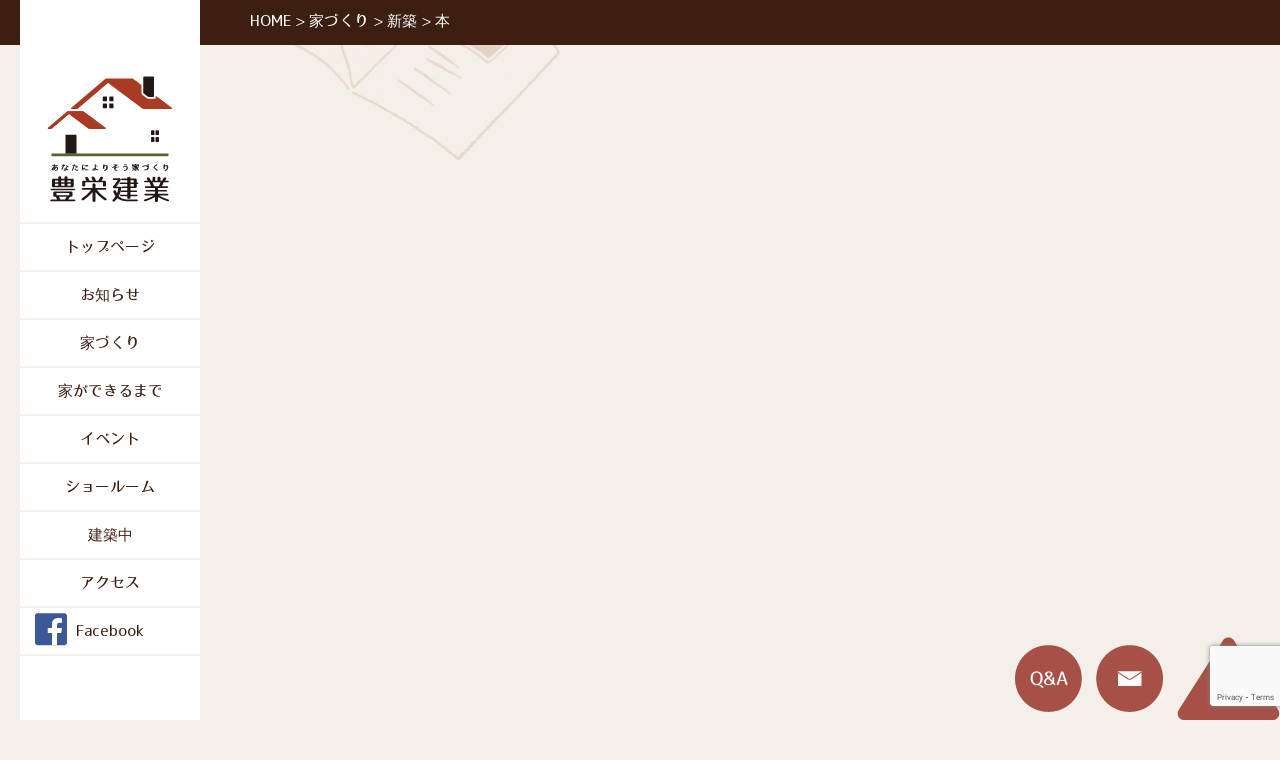

--- FILE ---
content_type: text/html; charset=UTF-8
request_url: https://houei-k.net/house/new/bg_book
body_size: 26098
content:
<!DOCTYPE html>
<html lang="ja">
<head prefix="og: http://ogp.me/ns# fb: http://ogp.me/ns/fb# twitter: http://ogp.me/ns/twitter#">
<meta charset="UTF-8">
<meta charset="UTF-8">
<link rel="icon" href="https://houei-k.net/wp-content/themes/houei2016/favicon.ico">
<meta name="viewport" content="width=1280">
<link rel="profile" href="http://gmpg.org/xfn/11">
<link rel="pingback" href="https://houei-k.net/xmlrpc.php">
<meta property="og:description" content="岩手県陸前高田市　あなたに寄り添う家づくり">
<link rel="stylesheet" href="https://houei-k.net/wp-content/themes/houei2016/style.css" />

<title>本 | 豊栄建業</title>

		<!-- All in One SEO 4.7.3.1 - aioseo.com -->
		<meta name="robots" content="max-image-preview:large" />
		<link rel="canonical" href="https://houei-k.net/house/new/bg_book" />
		<meta name="generator" content="All in One SEO (AIOSEO) 4.7.3.1" />
		<meta property="og:locale" content="ja_JP" />
		<meta property="og:site_name" content="豊栄建業" />
		<meta property="og:type" content="article" />
		<meta property="og:title" content="本 | 豊栄建業" />
		<meta property="og:url" content="https://houei-k.net/house/new/bg_book" />
		<meta property="og:image" content="https://houei-k.net/wp-content/uploads/2016/07/bg_book.png" />
		<meta property="og:image:secure_url" content="https://houei-k.net/wp-content/uploads/2016/07/bg_book.png" />
		<meta property="og:image:width" content="316" />
		<meta property="og:image:height" content="291" />
		<meta property="article:published_time" content="2016-11-07T09:47:03+00:00" />
		<meta property="article:modified_time" content="2016-11-07T09:47:16+00:00" />
		<meta name="twitter:card" content="summary" />
		<meta name="twitter:title" content="本 | 豊栄建業" />
		<meta name="twitter:image" content="https://houei-k.net/wp-content/uploads/2016/07/bg_book.png" />
		<script type="application/ld+json" class="aioseo-schema">
			{"@context":"https:\/\/schema.org","@graph":[{"@type":"BreadcrumbList","@id":"https:\/\/houei-k.net\/house\/new\/bg_book#breadcrumblist","itemListElement":[{"@type":"ListItem","@id":"https:\/\/houei-k.net\/#listItem","position":1,"name":"\u5bb6","item":"https:\/\/houei-k.net\/","nextItem":"https:\/\/houei-k.net\/house\/new\/bg_book#listItem"},{"@type":"ListItem","@id":"https:\/\/houei-k.net\/house\/new\/bg_book#listItem","position":2,"name":"\u672c","previousItem":"https:\/\/houei-k.net\/#listItem"}]},{"@type":"ItemPage","@id":"https:\/\/houei-k.net\/house\/new\/bg_book#itempage","url":"https:\/\/houei-k.net\/house\/new\/bg_book","name":"\u672c | \u8c4a\u6804\u5efa\u696d","inLanguage":"ja","isPartOf":{"@id":"https:\/\/houei-k.net\/#website"},"breadcrumb":{"@id":"https:\/\/houei-k.net\/house\/new\/bg_book#breadcrumblist"},"author":{"@id":"https:\/\/houei-k.net\/archives\/author\/admin#author"},"creator":{"@id":"https:\/\/houei-k.net\/archives\/author\/admin#author"},"datePublished":"2016-11-07T18:47:03+09:00","dateModified":"2016-11-07T18:47:16+09:00"},{"@type":"Organization","@id":"https:\/\/houei-k.net\/#organization","name":"\u8c4a\u6804\u5efa\u696d","description":"\u5ca9\u624b\u770c\u9678\u524d\u9ad8\u7530\u5e02\u3000\u3042\u306a\u305f\u306b\u5bc4\u308a\u6dfb\u3046\u5bb6\u3065\u304f\u308a","url":"https:\/\/houei-k.net\/"},{"@type":"Person","@id":"https:\/\/houei-k.net\/archives\/author\/admin#author","url":"https:\/\/houei-k.net\/archives\/author\/admin","name":"admin","image":{"@type":"ImageObject","@id":"https:\/\/houei-k.net\/house\/new\/bg_book#authorImage","url":"https:\/\/secure.gravatar.com\/avatar\/7543e464d64a463295678bb377219880?s=96&d=mm&r=g","width":96,"height":96,"caption":"admin"}},{"@type":"WebSite","@id":"https:\/\/houei-k.net\/#website","url":"https:\/\/houei-k.net\/","name":"\u8c4a\u6804\u5efa\u696d","description":"\u5ca9\u624b\u770c\u9678\u524d\u9ad8\u7530\u5e02\u3000\u3042\u306a\u305f\u306b\u5bc4\u308a\u6dfb\u3046\u5bb6\u3065\u304f\u308a","inLanguage":"ja","publisher":{"@id":"https:\/\/houei-k.net\/#organization"}}]}
		</script>
		<!-- All in One SEO -->

<link rel="alternate" type="application/rss+xml" title="豊栄建業 &raquo; フィード" href="https://houei-k.net/feed" />
<script type="text/javascript">
window._wpemojiSettings = {"baseUrl":"https:\/\/s.w.org\/images\/core\/emoji\/14.0.0\/72x72\/","ext":".png","svgUrl":"https:\/\/s.w.org\/images\/core\/emoji\/14.0.0\/svg\/","svgExt":".svg","source":{"concatemoji":"https:\/\/houei-k.net\/wp-includes\/js\/wp-emoji-release.min.js?ver=6.1.2-alpha-55489"}};
/*! This file is auto-generated */
!function(e,a,t){var n,r,o,i=a.createElement("canvas"),p=i.getContext&&i.getContext("2d");function s(e,t){var a=String.fromCharCode,e=(p.clearRect(0,0,i.width,i.height),p.fillText(a.apply(this,e),0,0),i.toDataURL());return p.clearRect(0,0,i.width,i.height),p.fillText(a.apply(this,t),0,0),e===i.toDataURL()}function c(e){var t=a.createElement("script");t.src=e,t.defer=t.type="text/javascript",a.getElementsByTagName("head")[0].appendChild(t)}for(o=Array("flag","emoji"),t.supports={everything:!0,everythingExceptFlag:!0},r=0;r<o.length;r++)t.supports[o[r]]=function(e){if(p&&p.fillText)switch(p.textBaseline="top",p.font="600 32px Arial",e){case"flag":return s([127987,65039,8205,9895,65039],[127987,65039,8203,9895,65039])?!1:!s([55356,56826,55356,56819],[55356,56826,8203,55356,56819])&&!s([55356,57332,56128,56423,56128,56418,56128,56421,56128,56430,56128,56423,56128,56447],[55356,57332,8203,56128,56423,8203,56128,56418,8203,56128,56421,8203,56128,56430,8203,56128,56423,8203,56128,56447]);case"emoji":return!s([129777,127995,8205,129778,127999],[129777,127995,8203,129778,127999])}return!1}(o[r]),t.supports.everything=t.supports.everything&&t.supports[o[r]],"flag"!==o[r]&&(t.supports.everythingExceptFlag=t.supports.everythingExceptFlag&&t.supports[o[r]]);t.supports.everythingExceptFlag=t.supports.everythingExceptFlag&&!t.supports.flag,t.DOMReady=!1,t.readyCallback=function(){t.DOMReady=!0},t.supports.everything||(n=function(){t.readyCallback()},a.addEventListener?(a.addEventListener("DOMContentLoaded",n,!1),e.addEventListener("load",n,!1)):(e.attachEvent("onload",n),a.attachEvent("onreadystatechange",function(){"complete"===a.readyState&&t.readyCallback()})),(e=t.source||{}).concatemoji?c(e.concatemoji):e.wpemoji&&e.twemoji&&(c(e.twemoji),c(e.wpemoji)))}(window,document,window._wpemojiSettings);
</script>
<style type="text/css">
img.wp-smiley,
img.emoji {
	display: inline !important;
	border: none !important;
	box-shadow: none !important;
	height: 1em !important;
	width: 1em !important;
	margin: 0 0.07em !important;
	vertical-align: -0.1em !important;
	background: none !important;
	padding: 0 !important;
}
</style>
	<link rel='stylesheet' id='wp-block-library-css' href='https://houei-k.net/wp-includes/css/dist/block-library/style.min.css?ver=6.1.2-alpha-55489' type='text/css' media='all' />
<link rel='stylesheet' id='classic-theme-styles-css' href='https://houei-k.net/wp-includes/css/classic-themes.min.css?ver=1' type='text/css' media='all' />
<style id='global-styles-inline-css' type='text/css'>
body{--wp--preset--color--black: #000000;--wp--preset--color--cyan-bluish-gray: #abb8c3;--wp--preset--color--white: #ffffff;--wp--preset--color--pale-pink: #f78da7;--wp--preset--color--vivid-red: #cf2e2e;--wp--preset--color--luminous-vivid-orange: #ff6900;--wp--preset--color--luminous-vivid-amber: #fcb900;--wp--preset--color--light-green-cyan: #7bdcb5;--wp--preset--color--vivid-green-cyan: #00d084;--wp--preset--color--pale-cyan-blue: #8ed1fc;--wp--preset--color--vivid-cyan-blue: #0693e3;--wp--preset--color--vivid-purple: #9b51e0;--wp--preset--gradient--vivid-cyan-blue-to-vivid-purple: linear-gradient(135deg,rgba(6,147,227,1) 0%,rgb(155,81,224) 100%);--wp--preset--gradient--light-green-cyan-to-vivid-green-cyan: linear-gradient(135deg,rgb(122,220,180) 0%,rgb(0,208,130) 100%);--wp--preset--gradient--luminous-vivid-amber-to-luminous-vivid-orange: linear-gradient(135deg,rgba(252,185,0,1) 0%,rgba(255,105,0,1) 100%);--wp--preset--gradient--luminous-vivid-orange-to-vivid-red: linear-gradient(135deg,rgba(255,105,0,1) 0%,rgb(207,46,46) 100%);--wp--preset--gradient--very-light-gray-to-cyan-bluish-gray: linear-gradient(135deg,rgb(238,238,238) 0%,rgb(169,184,195) 100%);--wp--preset--gradient--cool-to-warm-spectrum: linear-gradient(135deg,rgb(74,234,220) 0%,rgb(151,120,209) 20%,rgb(207,42,186) 40%,rgb(238,44,130) 60%,rgb(251,105,98) 80%,rgb(254,248,76) 100%);--wp--preset--gradient--blush-light-purple: linear-gradient(135deg,rgb(255,206,236) 0%,rgb(152,150,240) 100%);--wp--preset--gradient--blush-bordeaux: linear-gradient(135deg,rgb(254,205,165) 0%,rgb(254,45,45) 50%,rgb(107,0,62) 100%);--wp--preset--gradient--luminous-dusk: linear-gradient(135deg,rgb(255,203,112) 0%,rgb(199,81,192) 50%,rgb(65,88,208) 100%);--wp--preset--gradient--pale-ocean: linear-gradient(135deg,rgb(255,245,203) 0%,rgb(182,227,212) 50%,rgb(51,167,181) 100%);--wp--preset--gradient--electric-grass: linear-gradient(135deg,rgb(202,248,128) 0%,rgb(113,206,126) 100%);--wp--preset--gradient--midnight: linear-gradient(135deg,rgb(2,3,129) 0%,rgb(40,116,252) 100%);--wp--preset--duotone--dark-grayscale: url('#wp-duotone-dark-grayscale');--wp--preset--duotone--grayscale: url('#wp-duotone-grayscale');--wp--preset--duotone--purple-yellow: url('#wp-duotone-purple-yellow');--wp--preset--duotone--blue-red: url('#wp-duotone-blue-red');--wp--preset--duotone--midnight: url('#wp-duotone-midnight');--wp--preset--duotone--magenta-yellow: url('#wp-duotone-magenta-yellow');--wp--preset--duotone--purple-green: url('#wp-duotone-purple-green');--wp--preset--duotone--blue-orange: url('#wp-duotone-blue-orange');--wp--preset--font-size--small: 13px;--wp--preset--font-size--medium: 20px;--wp--preset--font-size--large: 36px;--wp--preset--font-size--x-large: 42px;--wp--preset--spacing--20: 0.44rem;--wp--preset--spacing--30: 0.67rem;--wp--preset--spacing--40: 1rem;--wp--preset--spacing--50: 1.5rem;--wp--preset--spacing--60: 2.25rem;--wp--preset--spacing--70: 3.38rem;--wp--preset--spacing--80: 5.06rem;}:where(.is-layout-flex){gap: 0.5em;}body .is-layout-flow > .alignleft{float: left;margin-inline-start: 0;margin-inline-end: 2em;}body .is-layout-flow > .alignright{float: right;margin-inline-start: 2em;margin-inline-end: 0;}body .is-layout-flow > .aligncenter{margin-left: auto !important;margin-right: auto !important;}body .is-layout-constrained > .alignleft{float: left;margin-inline-start: 0;margin-inline-end: 2em;}body .is-layout-constrained > .alignright{float: right;margin-inline-start: 2em;margin-inline-end: 0;}body .is-layout-constrained > .aligncenter{margin-left: auto !important;margin-right: auto !important;}body .is-layout-constrained > :where(:not(.alignleft):not(.alignright):not(.alignfull)){max-width: var(--wp--style--global--content-size);margin-left: auto !important;margin-right: auto !important;}body .is-layout-constrained > .alignwide{max-width: var(--wp--style--global--wide-size);}body .is-layout-flex{display: flex;}body .is-layout-flex{flex-wrap: wrap;align-items: center;}body .is-layout-flex > *{margin: 0;}:where(.wp-block-columns.is-layout-flex){gap: 2em;}.has-black-color{color: var(--wp--preset--color--black) !important;}.has-cyan-bluish-gray-color{color: var(--wp--preset--color--cyan-bluish-gray) !important;}.has-white-color{color: var(--wp--preset--color--white) !important;}.has-pale-pink-color{color: var(--wp--preset--color--pale-pink) !important;}.has-vivid-red-color{color: var(--wp--preset--color--vivid-red) !important;}.has-luminous-vivid-orange-color{color: var(--wp--preset--color--luminous-vivid-orange) !important;}.has-luminous-vivid-amber-color{color: var(--wp--preset--color--luminous-vivid-amber) !important;}.has-light-green-cyan-color{color: var(--wp--preset--color--light-green-cyan) !important;}.has-vivid-green-cyan-color{color: var(--wp--preset--color--vivid-green-cyan) !important;}.has-pale-cyan-blue-color{color: var(--wp--preset--color--pale-cyan-blue) !important;}.has-vivid-cyan-blue-color{color: var(--wp--preset--color--vivid-cyan-blue) !important;}.has-vivid-purple-color{color: var(--wp--preset--color--vivid-purple) !important;}.has-black-background-color{background-color: var(--wp--preset--color--black) !important;}.has-cyan-bluish-gray-background-color{background-color: var(--wp--preset--color--cyan-bluish-gray) !important;}.has-white-background-color{background-color: var(--wp--preset--color--white) !important;}.has-pale-pink-background-color{background-color: var(--wp--preset--color--pale-pink) !important;}.has-vivid-red-background-color{background-color: var(--wp--preset--color--vivid-red) !important;}.has-luminous-vivid-orange-background-color{background-color: var(--wp--preset--color--luminous-vivid-orange) !important;}.has-luminous-vivid-amber-background-color{background-color: var(--wp--preset--color--luminous-vivid-amber) !important;}.has-light-green-cyan-background-color{background-color: var(--wp--preset--color--light-green-cyan) !important;}.has-vivid-green-cyan-background-color{background-color: var(--wp--preset--color--vivid-green-cyan) !important;}.has-pale-cyan-blue-background-color{background-color: var(--wp--preset--color--pale-cyan-blue) !important;}.has-vivid-cyan-blue-background-color{background-color: var(--wp--preset--color--vivid-cyan-blue) !important;}.has-vivid-purple-background-color{background-color: var(--wp--preset--color--vivid-purple) !important;}.has-black-border-color{border-color: var(--wp--preset--color--black) !important;}.has-cyan-bluish-gray-border-color{border-color: var(--wp--preset--color--cyan-bluish-gray) !important;}.has-white-border-color{border-color: var(--wp--preset--color--white) !important;}.has-pale-pink-border-color{border-color: var(--wp--preset--color--pale-pink) !important;}.has-vivid-red-border-color{border-color: var(--wp--preset--color--vivid-red) !important;}.has-luminous-vivid-orange-border-color{border-color: var(--wp--preset--color--luminous-vivid-orange) !important;}.has-luminous-vivid-amber-border-color{border-color: var(--wp--preset--color--luminous-vivid-amber) !important;}.has-light-green-cyan-border-color{border-color: var(--wp--preset--color--light-green-cyan) !important;}.has-vivid-green-cyan-border-color{border-color: var(--wp--preset--color--vivid-green-cyan) !important;}.has-pale-cyan-blue-border-color{border-color: var(--wp--preset--color--pale-cyan-blue) !important;}.has-vivid-cyan-blue-border-color{border-color: var(--wp--preset--color--vivid-cyan-blue) !important;}.has-vivid-purple-border-color{border-color: var(--wp--preset--color--vivid-purple) !important;}.has-vivid-cyan-blue-to-vivid-purple-gradient-background{background: var(--wp--preset--gradient--vivid-cyan-blue-to-vivid-purple) !important;}.has-light-green-cyan-to-vivid-green-cyan-gradient-background{background: var(--wp--preset--gradient--light-green-cyan-to-vivid-green-cyan) !important;}.has-luminous-vivid-amber-to-luminous-vivid-orange-gradient-background{background: var(--wp--preset--gradient--luminous-vivid-amber-to-luminous-vivid-orange) !important;}.has-luminous-vivid-orange-to-vivid-red-gradient-background{background: var(--wp--preset--gradient--luminous-vivid-orange-to-vivid-red) !important;}.has-very-light-gray-to-cyan-bluish-gray-gradient-background{background: var(--wp--preset--gradient--very-light-gray-to-cyan-bluish-gray) !important;}.has-cool-to-warm-spectrum-gradient-background{background: var(--wp--preset--gradient--cool-to-warm-spectrum) !important;}.has-blush-light-purple-gradient-background{background: var(--wp--preset--gradient--blush-light-purple) !important;}.has-blush-bordeaux-gradient-background{background: var(--wp--preset--gradient--blush-bordeaux) !important;}.has-luminous-dusk-gradient-background{background: var(--wp--preset--gradient--luminous-dusk) !important;}.has-pale-ocean-gradient-background{background: var(--wp--preset--gradient--pale-ocean) !important;}.has-electric-grass-gradient-background{background: var(--wp--preset--gradient--electric-grass) !important;}.has-midnight-gradient-background{background: var(--wp--preset--gradient--midnight) !important;}.has-small-font-size{font-size: var(--wp--preset--font-size--small) !important;}.has-medium-font-size{font-size: var(--wp--preset--font-size--medium) !important;}.has-large-font-size{font-size: var(--wp--preset--font-size--large) !important;}.has-x-large-font-size{font-size: var(--wp--preset--font-size--x-large) !important;}
.wp-block-navigation a:where(:not(.wp-element-button)){color: inherit;}
:where(.wp-block-columns.is-layout-flex){gap: 2em;}
.wp-block-pullquote{font-size: 1.5em;line-height: 1.6;}
</style>
<link rel='stylesheet' id='contact-form-7-css' href='https://houei-k.net/wp-content/plugins/contact-form-7/includes/css/styles.css?ver=5.7.2' type='text/css' media='all' />
<link rel='stylesheet' id='houei2016-style-css' href='https://houei-k.net/wp-content/themes/houei2016/style.css?ver=6.1.2-alpha-55489' type='text/css' media='all' />
<link rel='stylesheet' id='wp_edit_column-styles-css' href='https://houei-k.net/wp-content/plugins/wp-edit/css/column-style.css?ver=6.1.2-alpha-55489' type='text/css' media='all' />
<link rel="https://api.w.org/" href="https://houei-k.net/wp-json/" /><link rel="alternate" type="application/json" href="https://houei-k.net/wp-json/wp/v2/media/367" /><link rel="EditURI" type="application/rsd+xml" title="RSD" href="https://houei-k.net/xmlrpc.php?rsd" />
<link rel="wlwmanifest" type="application/wlwmanifest+xml" href="https://houei-k.net/wp-includes/wlwmanifest.xml" />
<meta name="generator" content="WordPress 6.1.2-alpha-55489" />
<link rel='shortlink' href='https://houei-k.net/?p=367' />
<link rel="alternate" type="application/json+oembed" href="https://houei-k.net/wp-json/oembed/1.0/embed?url=https%3A%2F%2Fhouei-k.net%2Fhouse%2Fnew%2Fbg_book" />
<link rel="alternate" type="text/xml+oembed" href="https://houei-k.net/wp-json/oembed/1.0/embed?url=https%3A%2F%2Fhouei-k.net%2Fhouse%2Fnew%2Fbg_book&#038;format=xml" />
<style type="text/css">.broken_link, a.broken_link {
	text-decoration: line-through;
}</style></head>

<body class="attachment attachment-template-default attachmentid-367 attachment-png">
<div id="page" class="site">
	<a class="skip-link screen-reader-text" href="#main">コンテンツへ移動</a>

	<header id="masthead" class="site-header" role="banner">
		<div class="breadcrumbs" typeof="BreadcrumbList" vocab="http://schema.org/">
			<!-- Breadcrumb NavXT 7.3.1 -->
<span property="itemListElement" typeof="ListItem"><a property="item" typeof="WebPage" title="豊栄建業へ移動" href="https://houei-k.net" class="home"><span property="name">HOME</span></a><meta property="position" content="1"></span> &gt; <span property="itemListElement" typeof="ListItem"><a property="item" typeof="WebPage" title="家づくりへ移動" href="https://houei-k.net/house" class="post post-page"><span property="name">家づくり</span></a><meta property="position" content="2"></span> &gt; <span property="itemListElement" typeof="ListItem"><a property="item" typeof="WebPage" title="新築へ移動" href="https://houei-k.net/house/new" class="post post-page"><span property="name">新築</span></a><meta property="position" content="3"></span> &gt; <span property="itemListElement" typeof="ListItem"><span property="name">本</span><meta property="position" content="4"></span>		</div>
		<!-- .breadcrumb -->
	</header><!-- #masthead -->

	<div id="content" class="site-content">
	<div class="main-img">
			</div>

    
	<div id="primary" class="content-area">
		<main id="main" class="site-main" role="main">

			
<article id="post-367" class="post-367 attachment type-attachment status-inherit hentry">
	<header class="entry-header">
		<h2 class="entry-title screen-reader-text">本</h2>	</header><!-- .entry-header -->

	<div class="entry-content">
		<p class="attachment"><a href='https://houei-k.net/wp-content/uploads/2016/07/bg_book.png'><img width="300" height="276" src="https://houei-k.net/wp-content/uploads/2016/07/bg_book-300x276.png" class="attachment-medium size-medium" alt="本" decoding="async" loading="lazy" srcset="https://houei-k.net/wp-content/uploads/2016/07/bg_book-300x276.png 300w, https://houei-k.net/wp-content/uploads/2016/07/bg_book-174x160.png 174w, https://houei-k.net/wp-content/uploads/2016/07/bg_book.png 316w" sizes="(max-width: 300px) 100vw, 300px" /></a></p>

						
	</div><!-- .entry-content -->

	</article><!-- #post-## -->
		</main><!-- #main -->
	</div><!-- #primary -->


<aside id="secondary" class="widget-area" role="complementary">
	<div class="site-branding">
		<h1 class="site-title">
			<a href="https://houei-k.net/" rel="home">
				<img src="https://houei-k.net/wp-content/themes/houei2016/img/logo.png" alt="豊栄建業" />
			</a>
		</h1>
	</div>
	<!-- .site-branding -->

	<nav id="site-navigation" class="main-navigation" role="navigation">
		<div class="menu-main-menu-container"><ul id="primary-menu" class="menu"><li id="menu-item-325" class="menu-item menu-item-type-post_type menu-item-object-page menu-item-home menu-item-325"><a href="https://houei-k.net/">トップページ</a></li>
<li id="menu-item-439" class="menu-item menu-item-type-post_type menu-item-object-page menu-item-439"><a href="https://houei-k.net/updates">お知らせ</a></li>
<li id="menu-item-72" class="menu-item menu-item-type-post_type menu-item-object-page menu-item-has-children menu-item-72"><a href="https://houei-k.net/house">家づくり</a>
<ul class="sub-menu">
	<li id="menu-item-74" class="menu-item menu-item-type-post_type menu-item-object-page menu-item-74"><a href="https://houei-k.net/house/new">新築</a></li>
	<li id="menu-item-126" class="menu-item menu-item-type-post_type menu-item-object-page menu-item-126"><a href="https://houei-k.net/house/renovation">リフォーム</a></li>
	<li id="menu-item-125" class="menu-item menu-item-type-post_type menu-item-object-page menu-item-125"><a href="https://houei-k.net/house/stove">ストーブ</a></li>
</ul>
</li>
<li id="menu-item-71" class="menu-item menu-item-type-post_type menu-item-object-page menu-item-71"><a href="https://houei-k.net/flow">家ができるまで</a></li>
<li id="menu-item-442" class="menu-item menu-item-type-custom menu-item-object-custom menu-item-442"><a href="/archives/event">イベント</a></li>
<li id="menu-item-136" class="menu-item menu-item-type-post_type menu-item-object-page menu-item-136"><a href="https://houei-k.net/showroom">ショールーム</a></li>
<li id="menu-item-299" class="menu-item menu-item-type-post_type menu-item-object-page menu-item-299"><a href="https://houei-k.net/construction">建築中</a></li>
<li id="menu-item-78" class="menu-item menu-item-type-custom menu-item-object-custom menu-item-home menu-item-78"><a href="https://houei-k.net/#access">アクセス</a></li>
<li id="menu-item-326" class="menu-item menu-item-type-custom menu-item-object-custom menu-item-326"><a target="_blank" rel="noopener" href="https://www.facebook.com/rikuzentakata.houeikengyo/">Facebook</a></li>
</ul></div>	</nav><!-- #site-navigation -->

	
</aside><!-- #secondary -->

	</div><!-- #content -->

	<ul class="footer-links">
		<li>
			<a href="https://houei-k.net/qa">
				<img src="https://houei-k.net/wp-content/themes/houei2016/img/qa.png" alt="Q&A" title="Q&A" />
			</a>
		</li>
		<li>
			<a href="https://houei-k.net/#contact">
				<img src="https://houei-k.net/wp-content/themes/houei2016/img/email.png" alt="メール" title="メール" />
			</a>
		</li>
		<li>
			<a href="#masthead">
				<img src="https://houei-k.net/wp-content/themes/houei2016/img/totop.png" alt="ページトップへ" title="ページトップへ" />
			</a>
		</li>
	</ul>
	<!-- .links -->

</div><!-- #page -->

<footer id="colophon" class="site-footer" role="contentinfo">
    <div class="site-info">
        豊栄建業　〒029-2207　岩手県陸前高田市小友町字新田前6-1  TEL,0192-56-2678    </div><!-- .site-info -->

</footer><!-- #colophon -->

<script src="https://ajax.googleapis.com/ajax/libs/jquery/3.6.0/jquery.min.js"></script>
<script src="https://houei-k.net/wp-content/themes/houei2016/js/main.js"></script>
<script async defer src="https://maps.googleapis.com/maps/api/js?key=AIzaSyD4VJehQMuQw18xX7cLek73uX-kDYbMLNQ&callback=initMap"></script>
<script src="https://houei-k.net/wp-content/themes/houei2016/js/map.js"></script>
<script type='text/javascript' src='https://houei-k.net/wp-content/plugins/contact-form-7/includes/swv/js/index.js?ver=5.7.2' id='swv-js'></script>
<script type='text/javascript' id='contact-form-7-js-extra'>
/* <![CDATA[ */
var wpcf7 = {"api":{"root":"https:\/\/houei-k.net\/wp-json\/","namespace":"contact-form-7\/v1"}};
/* ]]> */
</script>
<script type='text/javascript' src='https://houei-k.net/wp-content/plugins/contact-form-7/includes/js/index.js?ver=5.7.2' id='contact-form-7-js'></script>
<script type='text/javascript' src='https://houei-k.net/wp-content/themes/houei2016/js/skip-link-focus-fix.js?ver=20151215' id='houei2016-skip-link-focus-fix-js'></script>
<script type='text/javascript' src='https://houei-k.net/wp-content/themes/houei2016/js/main.js?ver=6.1.2-alpha-55489' id='houei2016-main-js'></script>
<script type='text/javascript' src='https://www.google.com/recaptcha/api.js?render=6LdqruUpAAAAALhq5MaqbQdmDVHQo6V8sgZLjHIZ&#038;ver=3.0' id='google-recaptcha-js'></script>
<script type='text/javascript' src='https://houei-k.net/wp-includes/js/dist/vendor/regenerator-runtime.min.js?ver=0.13.9' id='regenerator-runtime-js'></script>
<script type='text/javascript' src='https://houei-k.net/wp-includes/js/dist/vendor/wp-polyfill.min.js?ver=3.15.0' id='wp-polyfill-js'></script>
<script type='text/javascript' id='wpcf7-recaptcha-js-extra'>
/* <![CDATA[ */
var wpcf7_recaptcha = {"sitekey":"6LdqruUpAAAAALhq5MaqbQdmDVHQo6V8sgZLjHIZ","actions":{"homepage":"homepage","contactform":"contactform"}};
/* ]]> */
</script>
<script type='text/javascript' src='https://houei-k.net/wp-content/plugins/contact-form-7/modules/recaptcha/index.js?ver=5.7.2' id='wpcf7-recaptcha-js'></script>

</body>
</html>


--- FILE ---
content_type: text/html; charset=utf-8
request_url: https://www.google.com/recaptcha/api2/anchor?ar=1&k=6LdqruUpAAAAALhq5MaqbQdmDVHQo6V8sgZLjHIZ&co=aHR0cHM6Ly9ob3VlaS1rLm5ldDo0NDM.&hl=en&v=naPR4A6FAh-yZLuCX253WaZq&size=invisible&anchor-ms=20000&execute-ms=15000&cb=gfittciowltx
body_size: 45044
content:
<!DOCTYPE HTML><html dir="ltr" lang="en"><head><meta http-equiv="Content-Type" content="text/html; charset=UTF-8">
<meta http-equiv="X-UA-Compatible" content="IE=edge">
<title>reCAPTCHA</title>
<style type="text/css">
/* cyrillic-ext */
@font-face {
  font-family: 'Roboto';
  font-style: normal;
  font-weight: 400;
  src: url(//fonts.gstatic.com/s/roboto/v18/KFOmCnqEu92Fr1Mu72xKKTU1Kvnz.woff2) format('woff2');
  unicode-range: U+0460-052F, U+1C80-1C8A, U+20B4, U+2DE0-2DFF, U+A640-A69F, U+FE2E-FE2F;
}
/* cyrillic */
@font-face {
  font-family: 'Roboto';
  font-style: normal;
  font-weight: 400;
  src: url(//fonts.gstatic.com/s/roboto/v18/KFOmCnqEu92Fr1Mu5mxKKTU1Kvnz.woff2) format('woff2');
  unicode-range: U+0301, U+0400-045F, U+0490-0491, U+04B0-04B1, U+2116;
}
/* greek-ext */
@font-face {
  font-family: 'Roboto';
  font-style: normal;
  font-weight: 400;
  src: url(//fonts.gstatic.com/s/roboto/v18/KFOmCnqEu92Fr1Mu7mxKKTU1Kvnz.woff2) format('woff2');
  unicode-range: U+1F00-1FFF;
}
/* greek */
@font-face {
  font-family: 'Roboto';
  font-style: normal;
  font-weight: 400;
  src: url(//fonts.gstatic.com/s/roboto/v18/KFOmCnqEu92Fr1Mu4WxKKTU1Kvnz.woff2) format('woff2');
  unicode-range: U+0370-0377, U+037A-037F, U+0384-038A, U+038C, U+038E-03A1, U+03A3-03FF;
}
/* vietnamese */
@font-face {
  font-family: 'Roboto';
  font-style: normal;
  font-weight: 400;
  src: url(//fonts.gstatic.com/s/roboto/v18/KFOmCnqEu92Fr1Mu7WxKKTU1Kvnz.woff2) format('woff2');
  unicode-range: U+0102-0103, U+0110-0111, U+0128-0129, U+0168-0169, U+01A0-01A1, U+01AF-01B0, U+0300-0301, U+0303-0304, U+0308-0309, U+0323, U+0329, U+1EA0-1EF9, U+20AB;
}
/* latin-ext */
@font-face {
  font-family: 'Roboto';
  font-style: normal;
  font-weight: 400;
  src: url(//fonts.gstatic.com/s/roboto/v18/KFOmCnqEu92Fr1Mu7GxKKTU1Kvnz.woff2) format('woff2');
  unicode-range: U+0100-02BA, U+02BD-02C5, U+02C7-02CC, U+02CE-02D7, U+02DD-02FF, U+0304, U+0308, U+0329, U+1D00-1DBF, U+1E00-1E9F, U+1EF2-1EFF, U+2020, U+20A0-20AB, U+20AD-20C0, U+2113, U+2C60-2C7F, U+A720-A7FF;
}
/* latin */
@font-face {
  font-family: 'Roboto';
  font-style: normal;
  font-weight: 400;
  src: url(//fonts.gstatic.com/s/roboto/v18/KFOmCnqEu92Fr1Mu4mxKKTU1Kg.woff2) format('woff2');
  unicode-range: U+0000-00FF, U+0131, U+0152-0153, U+02BB-02BC, U+02C6, U+02DA, U+02DC, U+0304, U+0308, U+0329, U+2000-206F, U+20AC, U+2122, U+2191, U+2193, U+2212, U+2215, U+FEFF, U+FFFD;
}
/* cyrillic-ext */
@font-face {
  font-family: 'Roboto';
  font-style: normal;
  font-weight: 500;
  src: url(//fonts.gstatic.com/s/roboto/v18/KFOlCnqEu92Fr1MmEU9fCRc4AMP6lbBP.woff2) format('woff2');
  unicode-range: U+0460-052F, U+1C80-1C8A, U+20B4, U+2DE0-2DFF, U+A640-A69F, U+FE2E-FE2F;
}
/* cyrillic */
@font-face {
  font-family: 'Roboto';
  font-style: normal;
  font-weight: 500;
  src: url(//fonts.gstatic.com/s/roboto/v18/KFOlCnqEu92Fr1MmEU9fABc4AMP6lbBP.woff2) format('woff2');
  unicode-range: U+0301, U+0400-045F, U+0490-0491, U+04B0-04B1, U+2116;
}
/* greek-ext */
@font-face {
  font-family: 'Roboto';
  font-style: normal;
  font-weight: 500;
  src: url(//fonts.gstatic.com/s/roboto/v18/KFOlCnqEu92Fr1MmEU9fCBc4AMP6lbBP.woff2) format('woff2');
  unicode-range: U+1F00-1FFF;
}
/* greek */
@font-face {
  font-family: 'Roboto';
  font-style: normal;
  font-weight: 500;
  src: url(//fonts.gstatic.com/s/roboto/v18/KFOlCnqEu92Fr1MmEU9fBxc4AMP6lbBP.woff2) format('woff2');
  unicode-range: U+0370-0377, U+037A-037F, U+0384-038A, U+038C, U+038E-03A1, U+03A3-03FF;
}
/* vietnamese */
@font-face {
  font-family: 'Roboto';
  font-style: normal;
  font-weight: 500;
  src: url(//fonts.gstatic.com/s/roboto/v18/KFOlCnqEu92Fr1MmEU9fCxc4AMP6lbBP.woff2) format('woff2');
  unicode-range: U+0102-0103, U+0110-0111, U+0128-0129, U+0168-0169, U+01A0-01A1, U+01AF-01B0, U+0300-0301, U+0303-0304, U+0308-0309, U+0323, U+0329, U+1EA0-1EF9, U+20AB;
}
/* latin-ext */
@font-face {
  font-family: 'Roboto';
  font-style: normal;
  font-weight: 500;
  src: url(//fonts.gstatic.com/s/roboto/v18/KFOlCnqEu92Fr1MmEU9fChc4AMP6lbBP.woff2) format('woff2');
  unicode-range: U+0100-02BA, U+02BD-02C5, U+02C7-02CC, U+02CE-02D7, U+02DD-02FF, U+0304, U+0308, U+0329, U+1D00-1DBF, U+1E00-1E9F, U+1EF2-1EFF, U+2020, U+20A0-20AB, U+20AD-20C0, U+2113, U+2C60-2C7F, U+A720-A7FF;
}
/* latin */
@font-face {
  font-family: 'Roboto';
  font-style: normal;
  font-weight: 500;
  src: url(//fonts.gstatic.com/s/roboto/v18/KFOlCnqEu92Fr1MmEU9fBBc4AMP6lQ.woff2) format('woff2');
  unicode-range: U+0000-00FF, U+0131, U+0152-0153, U+02BB-02BC, U+02C6, U+02DA, U+02DC, U+0304, U+0308, U+0329, U+2000-206F, U+20AC, U+2122, U+2191, U+2193, U+2212, U+2215, U+FEFF, U+FFFD;
}
/* cyrillic-ext */
@font-face {
  font-family: 'Roboto';
  font-style: normal;
  font-weight: 900;
  src: url(//fonts.gstatic.com/s/roboto/v18/KFOlCnqEu92Fr1MmYUtfCRc4AMP6lbBP.woff2) format('woff2');
  unicode-range: U+0460-052F, U+1C80-1C8A, U+20B4, U+2DE0-2DFF, U+A640-A69F, U+FE2E-FE2F;
}
/* cyrillic */
@font-face {
  font-family: 'Roboto';
  font-style: normal;
  font-weight: 900;
  src: url(//fonts.gstatic.com/s/roboto/v18/KFOlCnqEu92Fr1MmYUtfABc4AMP6lbBP.woff2) format('woff2');
  unicode-range: U+0301, U+0400-045F, U+0490-0491, U+04B0-04B1, U+2116;
}
/* greek-ext */
@font-face {
  font-family: 'Roboto';
  font-style: normal;
  font-weight: 900;
  src: url(//fonts.gstatic.com/s/roboto/v18/KFOlCnqEu92Fr1MmYUtfCBc4AMP6lbBP.woff2) format('woff2');
  unicode-range: U+1F00-1FFF;
}
/* greek */
@font-face {
  font-family: 'Roboto';
  font-style: normal;
  font-weight: 900;
  src: url(//fonts.gstatic.com/s/roboto/v18/KFOlCnqEu92Fr1MmYUtfBxc4AMP6lbBP.woff2) format('woff2');
  unicode-range: U+0370-0377, U+037A-037F, U+0384-038A, U+038C, U+038E-03A1, U+03A3-03FF;
}
/* vietnamese */
@font-face {
  font-family: 'Roboto';
  font-style: normal;
  font-weight: 900;
  src: url(//fonts.gstatic.com/s/roboto/v18/KFOlCnqEu92Fr1MmYUtfCxc4AMP6lbBP.woff2) format('woff2');
  unicode-range: U+0102-0103, U+0110-0111, U+0128-0129, U+0168-0169, U+01A0-01A1, U+01AF-01B0, U+0300-0301, U+0303-0304, U+0308-0309, U+0323, U+0329, U+1EA0-1EF9, U+20AB;
}
/* latin-ext */
@font-face {
  font-family: 'Roboto';
  font-style: normal;
  font-weight: 900;
  src: url(//fonts.gstatic.com/s/roboto/v18/KFOlCnqEu92Fr1MmYUtfChc4AMP6lbBP.woff2) format('woff2');
  unicode-range: U+0100-02BA, U+02BD-02C5, U+02C7-02CC, U+02CE-02D7, U+02DD-02FF, U+0304, U+0308, U+0329, U+1D00-1DBF, U+1E00-1E9F, U+1EF2-1EFF, U+2020, U+20A0-20AB, U+20AD-20C0, U+2113, U+2C60-2C7F, U+A720-A7FF;
}
/* latin */
@font-face {
  font-family: 'Roboto';
  font-style: normal;
  font-weight: 900;
  src: url(//fonts.gstatic.com/s/roboto/v18/KFOlCnqEu92Fr1MmYUtfBBc4AMP6lQ.woff2) format('woff2');
  unicode-range: U+0000-00FF, U+0131, U+0152-0153, U+02BB-02BC, U+02C6, U+02DA, U+02DC, U+0304, U+0308, U+0329, U+2000-206F, U+20AC, U+2122, U+2191, U+2193, U+2212, U+2215, U+FEFF, U+FFFD;
}

</style>
<link rel="stylesheet" type="text/css" href="https://www.gstatic.com/recaptcha/releases/naPR4A6FAh-yZLuCX253WaZq/styles__ltr.css">
<script nonce="aUTX_F8mC6WjZDPJWetbWQ" type="text/javascript">window['__recaptcha_api'] = 'https://www.google.com/recaptcha/api2/';</script>
<script type="text/javascript" src="https://www.gstatic.com/recaptcha/releases/naPR4A6FAh-yZLuCX253WaZq/recaptcha__en.js" nonce="aUTX_F8mC6WjZDPJWetbWQ">
      
    </script></head>
<body><div id="rc-anchor-alert" class="rc-anchor-alert"></div>
<input type="hidden" id="recaptcha-token" value="[base64]">
<script type="text/javascript" nonce="aUTX_F8mC6WjZDPJWetbWQ">
      recaptcha.anchor.Main.init("[\x22ainput\x22,[\x22bgdata\x22,\x22\x22,\[base64]/[base64]/[base64]/[base64]/[base64]/SVtnKytdPU46KE48MjA0OD9JW2crK109Tj4+NnwxOTI6KChOJjY0NTEyKT09NTUyOTYmJk0rMTxwLmxlbmd0aCYmKHAuY2hhckNvZGVBdChNKzEpJjY0NTEyKT09NTYzMjA/[base64]/eihNLHApOm0oMCxNLFtULDIxLGddKSxmKHAsZmFsc2UsZmFsc2UsTSl9Y2F0Y2goYil7UyhNLDI3Nik/[base64]/[base64]/[base64]/[base64]/[base64]/[base64]\\u003d\x22,\[base64]\\u003d\x22,\[base64]/CvBvDlw48wrQYwqXDjjPCsClNc8Ofw6jDvnzDlMKEPTzCnT1gwpPDkMODwoVHwoEoVcOpwrPDjsO/BltNZhTCgD0ZwrQ1woRVJMKpw5PDp8O1w70Yw7ciXzgVRUbCkcK7ATTDn8OtZsKmTTnCo8K7w5bDv8OkJcORwpE1TxYbwqDDtsOcUV/CscOkw5TCgsOYwoYaO8KceEogD1x6AcOQasKZVsOURjbClhHDuMOsw4d8WSnDhMO/w4vDtwFPScONwp5qw7JFw4gPwqfCn0AYXTXDoVrDs8OIecOWwpl4wqzDjMOqwpzDq8OTEHNZfm/Dh38Zwo3DqxQcOcO1KsKFw7XDl8OMwqnDh8KRwrE3ZcOhwoPCrcKMUsKdw5IYeMKAw4zCtcOAYcK/DgHCpx3DlsOhw7ZqZE0IQ8KOw5LCtMKjwqxdw4d9w6ckwo57wpsYw71XGMK2K0ghwqXCv8OCwpTCrsKgSAE9wrTCsMOPw7V5UTrCgsOIwoUgUMKZXBlcDsKAOihLw75jPcOJNjJcR8KpwoVUDsK2Wx3ClXUEw61Zwo/DjcOxw7HCgWvCvcK1LsKhwrPCs8KdZiXDvsKEwpjCmRbCimUTw6vDmB8Pw6lyfz/CvMKZwoXDjHTCn3XCksKpwqlfw68ww7gEwqkiwp3DhzwOHsOVYsORw6LCoitJw55hwp0bLsO5wrrCrxjCh8KTFsOXY8KCwpbDuEnDoDRSwozClMOww6Mfwqlnw7fCssOdZBDDnEVbD1TCugTCgBDCuzhYPhLCvsKONBxCwrDCmU3DnMO7G8K/N2lrc8ONb8KKw5vChHHClcKQHsObw6PCqcKxw7lYKmnCvsK3w7Fcw4fDmcOXNsKVbcKawpvDr8Oswp0VZMOwb8KjQ8Oawqwjw6ViSndBRRnCqsKzF0/[base64]/w6XDtR7DhcKwwqExwp8TKlbDvRkfDgvDssOJf8OMBMKgwpjDgAsCZ8ODwpcvw4jCk1YxLcO4wqsQwqzDtcKEw5lkw5oGIwRlw5UpPg3Ck8KpwqIlw5/DkigQwoJMZg1ycm7DsV5pwrLDkcKBa8KYPsO/UV3CksKkw5/[base64]/Du8KIdQk/[base64]/ClsKnw7gpwr7DgSDChHppOV/DssO9eC8EwrwOwohfRDzDrzPDqsKuw6Enw7HDm2kVw5ACwqRuE3/CgMKkwp8wwoYSwpFbw5JBw7F/wrUfTA46woXCvjLDtMKGwqjDs24/O8KKw4vDgsKmHw4MVxzCq8KdIAfCosOqPMOSwqnCjydUPcK+wpApCMOKw6N/dsOQK8KLVzB1wqPDp8KlwrLCiwlywr1Xw6LDjjDDkMKsTWNDw7dUw4tWCRbDu8OJLRfDly1Tw4NXw7QpXsO/YS4Mw6jCj8KiacKuw7F6wolhWw5eZTDDiQYzAMKxdGjDocOHecKECW0bIcOsAMOAwoPDpA3Dg8OmwpYXw5ABBGlCwqnCjHQuW8O7w7c8woDCocKFCnMdw63DnhlTwrnDmghULC7Cr23DnMKzamt9wrfDtMOgwqZ1wqXDn1rDm2zCg2/DrV53IAnCq8KPw7FJIcKIFx1zw4IXw7QAwrjDnycxNMOJw6XDg8KYwqDDi8KnFsKML8KDL8O5cMK8OsKvw5HDm8KwesOFeXFHwr3CkMKTIMKqf8ODThnDrjXDosK7wp/Dk8OnZXB1w7TCrcO6wr9UwojCgcOCwpvClMKqZnbCk3vDtVLCpAHCh8KCbnXDgm8WVcOJw4QZb8OERMOiwoslw4zDjQLCjhYhwrXCnsOZw4UBfcK3OT8NJMOTRVvCvyfDoMOlaSUgJMKCR2cwwohlWUXDlXs7KVDCn8OOwqcKUGrCvFTCmBHCuig/wrVaw5nDlMKbwpjCtMKpw7bCpUnCmsO8DE3CosOAMMK4wox4KMKya8O+w6kaw7ZhDQfDiVrDtEx6a8KFITvCpEnDvCpYeRstw6gPw5sXwpYdw7/Cv1vCicKKwrlQI8KlfmDCgBBUwqfDlsOlA1Z3QsKhRMKdQDPDvMOUPgRXw7sCP8KcV8KiA25BacK6w4DDjFUswoY3w77DkWHCkRHDljUqXC3CrcOmwpHDssK2MkXCnMO8VAwrFmMlw4jCgMKvbcKqEnbDrcK3Ag0eSiwqw6cKL8KRwpDChsO/wopmWMKhH24SwrLCjiRCbcKDwq/ChAgXTjQ/w7LDhsODLsODw5/CkTFRG8Kzb1TDnnbCu08Hw6wsD8OxAcOTw6PCsmTCnGkSNsO7woxDYMOzw4TDpcKJwrxJc3kRwqzCicOLSCJdZB3CtzgvbcOqccKjY39iw6fDmy3Dj8K/N8OFZsK8f8O5cMKVM8O1wrsKwrdpBEPCkz9FazrDqhbCvRYXwrlqURNtWzBZHiHCi8K7b8O/BMOGw5zDnWXCj33Dt8OYwqXDv3VHwpXCqsO7wpcDGMKEZcObwovDoynClCrChwJTVcO2XgrDmE1UGcK2w6QHw7NYZ8K8czwjw4zCnjpuQQkcw5vCl8KSJT/DlsO1wq3DvcO5w6cFKHNlwqvCgsKywoVfJMKWw77DosOHGsO+w6PDosKIwq3CkBY7GsKUwrBnw5RoJMK7wr/CkcK7MQ/Cm8KTYgLCjsK3MQ3ChcK5wq3DslTDpT3CjMOrwptIw4/CrcO2JUnDvi7CrVLDvcOuwoXDtTfDrEsuw4s8LsOcQ8O8w4DDkWfDpDjDjRrDj1VbAUMBwpE6wp7ChyluR8OPDcOCw4prXwoVwqw1en/Dny/Ds8OHw7zClcKSwrY5wq51w49aQcOEwqgvwrXDssKZw4ckw7vCpsK7fcOHdsO/KsK6OhY2wrMcwqZEPMOFwrY7ZwfChsKZOcKXIybCucO5wp7DphDCsMK6w5Ygwo00wrADw7TCn3IXDsKpb0dWHcK2w7ApFBALwo3DmTTCiCdJw5TDsWHDiHjCqWBww7ocwoLDs3hVMD7Dj1HCncOzw5N4w6cvM8Krw5bDh1HDlMO/wqx9w5/DrsOfw47CnX3DtsKzw6ZHUsOmQTzDs8O0w4d+X1Vzw4E2bMOxwo7CvV3DqsONw73CjxjCocOhclPDqU7CoT/CsjZzPcKSV8KiYcKXS8OEw7NCd8KeFWFhwp5SE8KMw7jDvBZGPUN6e3ctw5LDssKVw4Y0fMO5OUxJYy0nZcKgIlFsHjFbVgh6wqILacKtw4IFwqHChMOzwqNNZCQXZsKPw5lIwr/DtcOqH8OFQsOnwo3CmcKdJl4/wpnCpcKEPsKbasK9wo/Cs8Osw79HFVs/TMOyd0VwHQcIw7XDrcOofls0FXZVK8O+wpRKw4M/w6hrwrh7w57Ci2scMMOjw5ItWsOPwpXDpSobw5zDkTLCl8K0dVjCkMO6Sio8w6Jqwpdaw7tFHcKdW8OkKX3CgcOpN8K6RSgHcsK1wq0Rw6RrMMOuSUIwwr3Cs24oCcKfB3nDsGzDjMKtw7nDjnluRMKxHcKiKivDisORLwjCmMOBTUjCkcKTb0vDo8KuAQ/CgCfDlwLCpz/[base64]/dyPDgcK8AMO8AMOGaChRfcK4EMKFTFE7PS3Dq8Oaw51uX8KYW1kOC111w7rCtMOuWnnDlnfDti7DvRPCt8K1wq8aFsOTw5vCtzTChcOzazXDvhU0eA5rbsKBa8OsRj/CuCJUw7dfOADDvcKZw6/[base64]/HHUFTsKWbH7DjsKTw67CvsKWXHnChsOYKXjDhsKsXm/CuR5qwoPCjV0YwrrDuGtteRzCgcOCN0c9dXYhworDqkATGSIgwpRyNsOfw7Y2VMKww5o9w4AoR8OOwo/DtXA6wqfDqU7CpsKwfCPDjsKcecOub8KcwofCncKkdn4XwoPDrFdzQMKZw60SMSvCkBgJw4wSGEQSwqfDn2NWw7HDh8OTUcKowrvCsgHDi0MOw5bDowl0TxhcOlHDkiVMB8OPeCTDlcO7wqtvYjRkwqgHwq43D1TCpMK8D1BiLEQSwqXCtsOCEAXCil/DlngGbMO2ScO3wrduwr3DnsO/w7/CmcOXw6s3AMKSwpVvM8Knw7fCp2rCssO8woXCrH9Kw73Co03CmiLCgcOeVTjDtixqw7PChC84w4/Cp8Knw5PDmCjDuMONw4dBw4fDpFjCusOlIikgw5fDpDPDpsKPa8K3OsOgPw7DqA1nQMOJbcK0Nk3CusKbw5QyWXvDsEYNccKYw7TDocKXNMOOAsOPMcKaw4DCp0DDnhPCp8KLacKBwqY8woHDgzJhcwrDjxvCvlx/eFtvwqDDmUHDpsOGNzvCgsKLO8KddMKMYmTCl8KKw6rDs8KmIRfCpkTDiks6w4LCvcKNw7LChsKRwoFqZSDCn8K5w7JVB8OWw63DoQ/DucOAwrTDrkp9RcKHw5IfA8K/w5PCqEBvS2HDuWkWw4HDssKvwo45YjrCuCVYw5/DoC8hCB3DoVlzEMO1wqtIHsOQdil2wonCjMKDw5XDuMONw77DjXzDq8OPwp7DlmbCgcOkw7PCrMKQw4N+HB3DqMKPw5PDi8OqZjcKBmLDu8KZw5QWU8O3e8Oyw5RQf8Onw7tdwpvCjcOVw7rDrcKywpXCi1fDnQPCigPDssOCTcOKM8OscMKuwo/Ds8ONBkPChHs2woUcwpo/w47CvcKGw75xwojCr3EuRns4wp8Uw4/[base64]/aUjDisO1wozCiMOVwqPCkcOYS8KTdFbDt8KRA8KTwpI9YDXCjMO1wr0MU8KbwqbDnRAnVMOAScOjwp3Ds8KZTHzCvcKlQcKiw7PDvhrCuxbDscOTGDYWwrnCqMOaZicww45PwrU7PsOJwqJWHsKkwrHDlGTCqyA4GcKEw5/Ciw9nw7vCui1pwpBSwrVpwrV/NFjCjAPCm3/ChsOCOsOETMKlw6fCi8OywqQowofCssKIPcOwwptEw79zEj4/GEcJwoPCssOfGynCoMObXMKQEsOfIHXCtcKywqzDsTZvbgHDn8OJRMOSw5Z7WRLDhBk8wrHDgmvCnyDDlMOFfMOdQkPDqxDCgQ/Dh8Ovw5DCtcOFwqLDoDhzwq7DhMKAPcOIw5AKRMKdT8Ovw7gyAcKdwoREUsKqw4jCuRwiHx7CicOIYCZSw6oIw6rCh8K/H8KywrlAw7XCisOfDGIjIsKxPsOMwq/Cn2fCoMKMw4rCvMO6O8OYworDv8K2CC/[base64]/J8KjcTzDimTDuhLDn8O8Q8KMVhvDp8OWHnktZMKZKEXDrsKlFcK5ZcOdw7ZAMxjCl8KLDMO0TMODwrLDqcKkwqDDmFXCnHQnNMOBWUPDgcO/wrZRwoLDssKGwoXCpx0Yw7s4wrzCjEDDp3hwNxVqL8O8w77DksOFK8KHaMO2acKNMREBU0ByX8KXwrwvYAXDtMKswojDo2YBw6nCpAp4LsOzGnHDj8K8wpLDnMO6DVw+P8KPLmLCrxBow5vCscKsOsOwwozDrxrCmhHDoWnDsCXCtsO/w7vDpMKgw4YmwqPDiFDDkMK/IQRSw4ADwo7Dp8OlwqLCgMKDwq5mwpnCrsKXJ1fDo1jClVRdJ8OyQMORIkZ/[base64]/DsMKmw59UL8ORFMKdw4B8f3rDgkJ3UcKvwq8lwo/ClEjDmW/CvMKNwrPDrBfCsMKDw67CtMOTVX8QOMKPworDqMK2cGjChW7CucONSCTCiMK/V8OBw6PDoHvCjsO7w67CpTxHw4oZw73Cs8OowqnCsGxVfmjCiHbDvMKkCsOXOC1hDBBwXMKqwo5zwpXCtnsTw69/wp5rEE5kwr4MPxjDmETDkwdFwplww7DCqsKHIMK6SSoHwqHClcOkRhpmwoQsw7BoVxrDqsOXw7k3XsO1wqXDtz96K8O5w6/[base64]/DhMK2OMKIZsK3wrnDu1DCv8KZw7LCogjDnMO0w4TDjMOawqR3w4t0fMOvZnbCscKlw4TDkmTCvsO8wrjCoA0nLsOpw73DtBbCj1DCqcKtK2/DlgHCnMO5RXbClHgSR8KUwqzDjgQtXCrCq8OOw5AITH8ewq/DuTvCkW1fDGdow6/DrSkCQnxpLxbCm3AFw5rCpnzChyrCmcKYwrvDgXkSwqlLYMOfwp7DosKqwqPDt18Rw415wozDt8KUADMcwprDq8Kpw5/CuzHCpMOjDSxkwplRRyAVw6fDvkwXw6hDwo8dAcKALkJ9wrtECMOJw7UKH8K5wp3Du8O6wq8aw4TCr8O5b8Kyw6/DkcOdFsO3SsKRw7oXwq/DhD9NDnvCkDQvHB3ChcKhwpjCh8Ogwp7DgMKewqbCqU49w6DDgcKHwqbDkjcWcMOoYGpVATvDrm/[base64]/DuyETw7/[base64]/w6hOEGfCrkEWwrTDtxpaeCxlw5HDk8KpwrUtDFzDgsOZwq4zfgdKw4Muw6FoA8K7cynCkcO7wq7CuSMFI8Oiwqwewo4xZsK/L8OcwrhET2A/NsOtwoTCqgTCrQ8fwq8Jw5bCusKyw6tifWXClUdWw44vwpnDvcO7YGsXwpnDh28GJC8Lwp3DpsKvdMKIw6rDusOuwpvDncKIwogJw4ZsHQBzS8OfwqnDlVssw6fDiMOWe8K/w6bDlMKJwpDDisOWwr3Dj8KJwpjCjjDDuDHCssKOwq91YsOuwrQAHFzCgistOBHDusOiFsK6U8ORwrjDqxdKdMKfCm3Dm8KYGMOmwrNHwq18wqdXLsKBw4J/cMOFdh9awrUXw53DnSbDmWMON3XCt23DrT9jw64OwrvCp1oIw4vDqcKNwo8EA3XDjmvDgcOuDD3DvsKhwqkfH8OqwoLDphwLw6lDwqnDkMKWw5Yiw5UWJE/Cq2sow6Mvw6/[base64]/[base64]/ChsK5wpvCqUvDmnLDvSDCnhISw6HDgRczccKsAzjDhcOqG8Knw6rCizMQBsKJEHvCiDrCkCo+w7dOw6zDsSTDmXPDgFTCgUpgTMOxGMK4EcOiR1LDt8Oowo9vw7PDv8Okwo/Cm8OewpvDm8OrwpzCusObw4IIK351Sm/CjsKNDUF6w5oWw5gAwqXCqSnDv8OrGH3CjCzDng7Ctmo6cSfCi1FaLTlHwpB+w5ZhbSHDnMK3w67DjsOMTQkpw7MBIcO1w6xOwrsaY8O9w7rCqjFnw4gJwo3CoRgpwo0swqrDiRzCjE7CisO/wrvCrsKzLMKqwprDk1V5wrEywrw6wptnOsKGw6oKVhNQDR7CkkLCu8OAwqHCtxTDn8OMEC7DpcOiwoLClMOpw7TChsK1wpYJwowowr5oSx5awoI+woIOw7/DnnTCiSBHBwUswqrDhjIuw5vDoMO5wojDiDI/[base64]/[base64]/[base64]/w78Iw5sAwpIUwoLDi8KmKsOAX8Oewr1DRcKSV8KiwpdwwqXChMOzw4PDr3vCrcK8YwtBQcK6worDu8OUNsOSwqrCpx81wr4qw4Zgwr3DkVjDrsOJc8OzcsKuUcODLcKBN8Onw7/Cil3DtsKJw57CmA3CtEXCgxXCnwfDl8Otwok2PsOgNMOZAsK4w4lcw4N/woIsw6w4w4IawohuW19eIsOHw74JwofDsCprOXMww7/[base64]/DpMKQwog0w5R3FD/DvMKoZ8O9RWp0OMOOw7bCj2/Dh2HCjMKBdMK/[base64]/YMOQaEZmw7LCnwDCusKxwrcJwpXClcODwpLChsKaw7t9wrTDsX0Pw57DnMKUwrPCnMOOw6DCqD4Fwqwtw7rDjsKaw4zDjE3CocKDw5B6HH8tEGnDuXpCfAzDhgLDtwRnZsKdwq3DujLCtFpYHMOAw4dRIMKbBhjCnMKEwqU3BcK+IBLCicOEwqTDpMOwwq/CjhDCoG8cVikEw6XCpMOaDcOIM3Z2BcOfw4BNw7fCscOXwpDDisKnwrrDiMKTLmTCgVYyw6lJw5/DusKBYRvDvB5owrA1w6LDusOew7LCoUI8wpfCoz4PwoNuK3TDgMOww6PCosOyLCZREUQTwq/[base64]/CgcOdU2U7HSnDn8K/[base64]/DtMOrwpvCvcOIwoNxfcOIR8KvwqtIACgyXcOVwrI7w4R3PTYhQB4NZsOew7UpZ0sqfHHCqsOICsOhwofDumzDo8KZYAXCt0DDlVIEVcK0wrBQwqjCi8OHw5lHw69Qw7EQLGY8NmYwM2/CnMKTRMKzVgcWDsKrwqMeTcORw59/ZcKsJjoMwqkXC8OhwqfDv8OsZDMpwpA1w4PCqEjCjMOqw7w9ORDCjsOgw47Coyw3eMKXwqLDuHXDp8K4w48qw65bFkbChsKAwo/[base64]/w73CjMKDwpTCusKJw7zCv8OWE8O4w4fDpWJEPVbCpcK5wpHCscKLNRxmNcKhYh9zw6QCwrnDnsKJwrLCvQrChEwKw6lULcKTecO5X8KGwpQLw6jDo0MVw6dMw7jCocK/w7xFw71lwq/DkMKPQzUowpJHPMKeaMOaVsO+SAjDvQFeVMOSwqTCqMOHwrQuwqIZwrtrwqlRwrg8WVLDkTt1ZwvCp8Kuw60DO8OvwqQrwq/Cq3fCpn9bw7XDq8K/wqkowpQoLMONw4hfLX4TVsO/[base64]/Y8KJN8OTWsKuDsOpw57CpEnCtsKiV1cqwppHK8OAE3M3IsKZL8Ogw7fDr8K0wpLCrcOcUsK2ZT5nw7fCpMK5w75DwrDDnWTDkcOtwovDtArCn0/DuQ8aw7/CrBZWw4nCkU/DvnRqw7TDsnnCn8KLTFfCmcKkwqF7McOuGDEeNMKlw4NMw77DhsK1w7vCrxAgccOiw6XDpMKXwr1iwrUVWsKTUUnDpGDDuMK/wpTCmMKUwo9bwoLDjFrCkgPCuMKGw7BlaG9nMX3CpWzDgiHCi8K4wo7DtcOHAcKkSMONwpcvL8K2wpFjw6VzwpgQwppneMOmwp/CgmfCksOdb3Y7NsKawozDmnR4wrVVZsKsNsOoeRDCv3RPLUnCrAlCw4gGVcOgEMKTw4rDnF/CvzbDmMKLdsO/wq7ClG3Cig/CqFHChRVKOMKywrHCnTcjwptGw67CqVRQR1QCGR8vw5nDoBDDqcOyeDTCt8OqaBclwrwJw6lWwr9hw6PDgmtKw6TDmCzDnMK9Bl3Chhg/wo7CmigBMXTCohseM8O6cEfDg1onw7DCqcKxwpRDNnrCmVxINcO/PcKswrnCgyfDu1XCkcOFB8Khw5bCpMONw4NTIxLDnsKETMOkw6RzKsKbw4sdwrTCnMKgDMKQw5sCw6I4YMO6UUDCssKswpRMw5LClMKZw7nDhMO9FAvDjsOXDivCuHfCg3jDl8KowrEUPcOMVWZBGA5lORE4w5PCoB8Zw63Dun/DtsOywptBw7HCtHMyEQTDoxw0Fk3DnQM7w4wHMTLCpMKPw6/CtTROw5Nkw7/DucKhwoPCrWfDtsOGwrgkw6bCpMO8f8KuKgxTwp4xAcK2WsKbXQNhX8KgwrfCgU/[base64]/[base64]/DkWXCpXLDq8KIwowHe8K0ZXXDnDHCucKlfcONTzjDlxvCrj/DlxHChMKlDTBtw7Jxw6LDp8K7w4DCsmPDo8Odw5TCiMOgVQLClwvDq8ODDsK7a8OMdsKkWMKow7HDq8O5w7VLW3nCujbCucO1T8KOwr/CucOTHlIeUcO+w4Zwcg03wpllBiDCrsOOF8KqwqonXcKgw6Qsw7fDksKlw6/DkMObwp/CjcKPbGDCoCMHwoLCiB/CnSLCrMOhIsKVwo8tfcKow7YoLMOrw4UuWUQrwotBw7bCnMO/w6DDqcOCHQsvCsKywqnCg1LCvcOgaMKBw6vDo8OZw7vChzbDmMOAw4lMM8OYW20VNcK/DwbDv3cDfsO3H8KiwrZDH8O0wpTCix8KI1oGw7MKwpfDisOnwprCo8KhUy9jZMK1w5MpwqnCiV9bXMKCwqfCtMO9BABbFcOSw7p8wprDlMKxFkXCk2zCmcKkw6NWw7jDhsKLcMKNPCnDnMOtPmrDhsO1wp/[base64]/[base64]/w5spAsKmwrPDoMOfIynDk2TCscKpMsKRw5EXw6jDmMKhw4HCr8KzVmrDpMOQK0jDtsKQwoHCssKqS2DCh8KOK8O5w6suwqvCgsKYaSTCpV1SYMKcwqbCgh7Cpmx/UGXDosOwaGXDulzCocOwLA8bE0fCpCDDisKLeRLCqgvDi8ONC8OowoEYwqvDnsKJwoQjw4XDswQewqbDuE7DtxzDn8OHwpwfWArDqsK4w5PCqU7CssO/CsOcwowrIsOBAl7CvMKKwovDg3/DmRRCwr08GkkDNVQZw5lHwo/Cq1wJFcKhw5ojLsOmw6/ClcOswozDswASwrUrw7YWw4dsTxjDvCoVAcKrwpLDgRTDmBp+FmTCosO+ScOfw4TDhn7Ck3dIw5klwqDCkC/[base64]/DgcKmw7HCtm3DrcKhw7wKw546Y2wJwq4ZBEZHWMK9w4DDmW7ClMOpGsO7wqBZwq/[base64]/YwfDrcO7KF3Cr1rCoWfCskQAwqfDr8ONfcO0w5rDg8OpwrTDhWwHwoTChBLDkT7CiS59w4d/w7XDjMOEwr/[base64]/DsKPw6PCocOCwrHCvcKhw7c1w59OwohjwpI/wpPCg3LCpMK4EMOgT0dpW8KUwqhQHMK7FgQFecOqMxTDlTMLwrgNScKgKn3CsCnCscKxGMOgw6LDhWPDtTfCgB1SHMOKw6XDmG1aQFjCvsKvD8Kkw6Iow51/w6TDg8KRE3opFmdzBMKpWcOaecOZSMOycRJhFBx5woQHNsOebcKQdsO1wpTDl8Ozw7QqwqbCtgkZw4Mew7fCuMKoX8KHMG88wrbCuzkkWW9AbCIgw5pmSMO5w5XDlRPDnkrCp3sYcsO2A8K1wr/Di8OpZQvDg8K6Q3zDpcO/JsORSgI5IsOMwqDDh8K3wqbChkHDssO/P8Kiw4jDicK1T8KsGsKyw6t+H09Hw47CvHXDuMOdT2LDjE7DsUovw4PDsD8WMMK1wonCrHvDvR9kw4UJwrbCh1TDpRrDoHDDl8K9VsOYw45JSsOeOHvDu8OAw6bDn3cQYcKUwo/[base64]/ChwAkACx6W8OCw7fCq1Jww5cmBmpzwohRWWvCmyPCiMOIe39aXsOAHsOywrI9wrHCscKlem5+w7PCjEhSwq4CIsKHeRwnYCknXcKmw7TDm8OlwqTDjsOlw4lQwol2VhfDlMOHcQ/[base64]/[base64]/Cu8KJHGt1fHdAw7PDp8OhEMOuw44mw6clPn10QMKbG8K2w6DDm8OaEcOQwqpJwqbDl3nCuMKow7TDgQMOw6ETwr/Ds8KUFjEVAcO4fcK5T8OFw4xhw7k2AR/Dsk85XsKPwoktwrbDhSvCujTDlhTCpcOMworCkMO/[base64]/CqA3DsTUVFcOOw7vCr8KqwrouasOrwoTCisOrETfCtwfDuQTDs1ZLVFLDhMOjwqVRJ0bDo2lsEnB/wop0w5fDrRBTQ8OEw7hcUMK4fWh2w5YKUsK7w5sYwplyNkdqbMOyw6AcYXDDtMKgLMK4w6E/K8OJwpoSVk3DkVHCswDDsgbDu1FCw6ANa8OMwpUQw5oqTW/CjsOPTcKww5zDin/DvANhw6/DhkXDknLCpsOew4bCrwQQXlXDlcOswrxZwrd/UcOAG3HDocKLwrLDv0UvC3bDmMOtw519C0XCksOlwrpGw4vDpcOeTGF1WcK7w6p/wrTDlMKkCcKSw6fCksK0w5FucFREwr7CiwnCqsKcwrbCocKtOsO6wq/CrS1aw63CtGQ4wqDCink3wpVewojDpl1rw60bw4vCnsOadDzDqh3Cpi/CtxoVw5jDjQ3DggnDsQPCm8K5w4nChXoNdMOjwr/Diw9Uwo7DpxrCuAHDpMKsaMKve3TCkMOvw7vDqWzDn00jwrpfwonCsMKFLsKRAcORbcOYw6sCw49Pw55kwoI9wp/[base64]/[base64]/CkcOlBsOnFcOhwpRGw5LDk0x8wqJBwqktPsONw5bCpsOJSHfChsO2wqpxIMKowpPCqMKDF8O2w7djdxbCkEEmw7LDkmbDu8O5YMOcHh18w5HClwQgwrFDV8KrdG/DtcK8w5sJwp7Cq8OecsOew7AQb8K6esOCwqYdwp1vwrjCtMK8wqwLw4LDtMKPwpHDh8KQO8Osw6sMEVpPRsKFZXjCpGrCsjLDk8KnVlErw7lyw7UKwq/CtilBw6PDpMKnwrAAG8OiwrLCtDg2w4dLF0/Dk24Fw5IVHR1xBA7DhyIYIhtvwpR5w5F2wqLCvcOTw7/[base64]/ConjDrcOlw55jTcK1GsOSw6rClUxHEcKZw40wC8KLw71ww55kKxYrwrjDl8OhwqIVXMOYw4HCp3BHRMO0w44tMsK6wrRUA8OMwprCjW/[base64]/IMKHwp40wqbCkcKQDz3CnsKNwrVcwpMRw63Cu00Yw40zTikWw5bCsW0oDWcowrvDs1MOaWvCosO7DTbDncOuwoI4woVPYsOZcDpZTMOjMX1/w4JWwrgEw6DDssO2wrZwMAN2wp94L8OuwobDgVA/dkdIw4wwVG3CkMKMw5hCw64xw5LCocKKw6FswpJlw4XCtcKzw5nDrxbDpsKPJnJwW1Eywrh4wqE1VcOBw7/CkX4aKU/Dq8KHwoEewrkiasOvw75XcS3Cvzl1w54ewrbCu3LDgyEXw6vDmVvCpSzCj8OUw6IKHScswq5GJ8KNIsKew4vCpmjChTvCq2jDqMOow5/Ds8KEWMOWVsOBwrtXw44oKWQRbcKeEcOZw4gYeF5RK1Yhb8O2Hl9BfjDDtMKcwoUewrAFNhTDoMOfdcOaCcKvw6fDqMKUCRxow6nClgJWwpVJFsKrUcKIwqPCmnvCv8OEXMKIwoh0dC/[base64]/[base64]/CisOpw61acQoxMcKhw5JPX8KYUcKZEVzDmngHw7TChwfCmcK+VGHCosK7wq7Dtgcmw5DCj8OAV8OgwofCpWsCc1bCm8OUwrzClcKMFBENaTA/QsKDwpbClcO7w6TCnWLCoSDDjMKWwprDo05THMOvZcO8M1oKXcKmw7owwo89dFvDh8KaRiZcB8KCwp7CukJRw7RqFWYERkDDrmHCjsK5w47DkcOBNjLDocKlw6HDlcKyAglFJETCt8KWZGTCqEE/wppTw4pxKWvDpMOmw6RIXUNtAsK7w7BeFsOhw6YrG1BXO3HDowgid8OBwotHw5HCp33ClcKAwpdBf8O7ZyNTcA0ywqjDvMKOaMKbw6fDuRRXZn/Ch2ogwpFPw7DCinlPUBhOwrjCqz8aSH01LMOcHMOkw58kw43DmB3Dg2VIw4LDujUrwpbCsAACb8O2wrxZw5fCncOPw4LCp8KSHsOcw7LDvHwsw45Qw6xCAcKkNcKaw4MwTcOJwqEEwpUfdsODw5Y9HxTDk8OLwrQjw58/SsKUCsO+wo/CucOfbAJlYgnCjSDCuADDnsKXQ8OjwozCl8O0BSsZIUzCoiYEVCM6IcOFwogAwrQ9a0gePcOuwqI4BMO1wp16HcOvw543wq3Cli7CvhhLGsKiwpTDoMKDw6/[base64]/CjMObw74lwqDDjsOWw47Du1VkaXTCihVKwp3DlcO/AxLDpcOUD8KdJMO/wpLDrTRvwqjCs2cENUfDusOEdURTUx13wopFwpleTsKUeMKaTzkKOSzDrcKVQipwwpQHwrA3TsOTWAAQwrHDl39rw6XCkSF4wovCm8KdTxJcU28TJAY+woHDq8OuwqMYwpTDi1TDr8KNOMK/CkLDiMOEVMKmwpnCijPCisOLR8KIZjzCvy7DqMKvDzHDgnjDu8OMeMKbEXkXP1YYLlvCtMKtw6xzwq1wAVJ8w5/[base64]/HFJTe1fDumBXwpDCqAnCqMKTPhk7w7E8JUNuw7LCgsOzE2fCk1dxdsOuLMOEMcKvbMKhwpZ3wrnDsgc4FlLDs2TDnmjCnG9oVsK5w5NaKcO3BVkGwrPDicK7fX1nbMOFBMKCwpTCtAPCjQEjEl1/w5nCtXPDvErDrWxsGzdlw4fCgmfDlsO0w5Etw5RSG1dXw7B4NUd1PMOtw7U+w4Yxw5IGw5nDiMKYwovDmhzDm37Dp8KiShxCZkbCsMOqwo3CjB/DszdaWTjDscOwGsKvw4ZvHcKGw7nDhMOncsKLT8KEwqkOw64fw4lewq7DonjDjFVJVsKhw5klw7QtCA1NwokiwqzDucKRw6LDnU1GccKew4vClUxJwqzDkcOcecOoaFbCiS7DriXChMOPckHDoMOUWMOxw4wUQxdvNw/DmMKYXWvCjxhkPjFNB1jChEfDhsKCRcOXN8KWWVLDhhPChRLDoHN6wrx8HMKZG8OMwpDDiBQPa1jDvMK2OiQGw5tswq97w702HHFzw604bF3CuHTDtx1owpnCo8KJwqFHw7jDj8KgZXU/[base64]/Dm8KkF8OLUMKew4J+b2tnw6gHKMOudlA1UD7CosO3w6IwSUlWwqBYw6DDnz/DmMObw5nDulc5Kw5+V3APw7lwwrNEwphZHsOVUsODcsKweFMGKBLCh34YY8OpQBdywrbCqAVxwp3DiUrDqGHDmcKJw6bDosOLOsOQSsKxMFDDs0jCo8Ovw4DCicK8fSXCjsOoCsKRwpXDqRnDgsKNScKpOk1sYCYhCcOHwonCk0jCgcO2AcO/w57CpivDiMOywr1hwoNtw5NTO8OLAn7DscOpw5PClcOGw5Ayw7ggPT/Ckn4HYsOkw6/CoH3DgsOGKsO3aMKOw7dZw63DhhnDs29eCsKKf8OeTWdOHsKuUcOZwoAFHsOAX1rDpsOBw5XCvsK+en7DvGkzVsORCVzCjcOowpZdwqt4fD1adMK6AsOow77CpcOzwrTCo8Klw6/DkGPDkcOkwqN+ID3Dj0nCncK0L8O4w7rClCFOwq/DkGsNwp7Dv0jCsTIgQsO7wrEBw6h0w47ChMOxwoXDpF0hZyTCtMK9V0NIJ8OYw6EjTGnCmMOEw6PCtT1nwrY0b0JAwpQQw43DusKGwqEtw5HDn8K3wr5hwpIaw5FYaWPDnAh/GD5Cw5ADHndUWcOkwojDpihcbGkfwojDgcKLFx8yBV8GwrLDlMKQw6jCq8KHwpMJw7/CksOMwpRWW8Krw5/DvsK7wqvCj00jw7/Cm8KHTMO6PMKcw5HDpcKGKMOhYhZaYyrDh0cKw7wJw5vDoQjDvWjCv8KLw7LCvyvDhcOrHzXDmh0fwrUhJsKUB0HDpkHCim5HAMK4UDnCq05lw4/CjVopw57CvQfDiVVrw51YfBpjwrklwqBeGTHCs2RNW8KAw6IxwonCuMKdGsO/[base64]/[base64]/CocOVwrEeP8KQwrNSVsKCRcOvw67DscOjwrXCpMOawpt0VMKdw7M0Mxt9woPDscKCYxoHbVBiwqFQwpJUU8KwTMKmw5t1CcKKwo0QwqVwwojCrT8kw5F/wp4lI18\\u003d\x22],null,[\x22conf\x22,null,\x226LdqruUpAAAAALhq5MaqbQdmDVHQo6V8sgZLjHIZ\x22,0,null,null,null,1,[16,21,125,63,73,95,87,41,43,42,83,102,105,109,121],[7241176,288],0,null,null,null,null,0,null,0,null,700,1,null,0,\x22CvkBEg8I8ajhFRgAOgZUOU5CNWISDwjmjuIVGAA6BlFCb29IYxIPCJrO4xUYAToGcWNKRTNkEg8I8M3jFRgBOgZmSVZJaGISDwjiyqA3GAE6BmdMTkNIYxIPCN6/tzcYADoGZWF6dTZkEg8I2NKBMhgAOgZBcTc3dmYSDgi45ZQyGAE6BVFCT0QwEg8I0tuVNxgAOgZmZmFXQWUSDwiV2JQyGAA6BlBxNjBuZBIPCMXziDcYADoGYVhvaWFjEg8IjcqGMhgBOgZPd040dGYSDgiK/Yg3GAA6BU1mSUk0GhwIAxIYHRG78OQ3DrceDv++pQYZxJ0JGZzijAIZ\x22,0,0,null,null,1,null,0,0],\x22https://houei-k.net:443\x22,null,[3,1,1],null,null,null,1,3600,[\x22https://www.google.com/intl/en/policies/privacy/\x22,\x22https://www.google.com/intl/en/policies/terms/\x22],\x22+v3v5JTqU/ea7X0hbnRjol5xhb9HLANoIM1wN1IAVR8\\u003d\x22,1,0,null,1,1762346191158,0,0,[210,33,253],null,[110,39,217],\x22RC-BmxIYtYNophagA\x22,null,null,null,null,null,\x220dAFcWeA4wvK7yVs6C7RLhYBSkdfcea3OoJyLxk9qgHVk5dW9uJ4qtmWaBu2YJEwouYokIAz3tWIn9nODniaJCZLuPKBkX6uDbew\x22,1762428991449]");
    </script></body></html>

--- FILE ---
content_type: text/css
request_url: https://houei-k.net/wp-content/themes/houei2016/style.css
body_size: 32522
content:
/*
Theme Name: Houei 2016
Theme URI: http://underscores.me/
Author: Houei Kengyo
Author URI: http://houei-k.net/
Description: Original theme for Houei Kengyo
Version: 1.0.0
License: GNU General Public License v2 or later
License URI: http://www.gnu.org/licenses/gpl-2.0.html
Text Domain: houei2016

This theme, like WordPress, is licensed under the GPL.
Use it to make something cool, have fun, and share what you've learned with others.

Houei 2016 is based on Underscores http://underscores.me/, (C) 2012-2016 Automattic, Inc.
Underscores is distributed under the terms of the GNU GPL v2 or later.

Normalizing styles have been helped along thanks to the fine work of
Nicolas Gallagher and Jonathan Neal http://necolas.github.com/normalize.css/
*/

/*--------------------------------------------------------------
>>> TABLE OF CONTENTS:
----------------------------------------------------------------
# Normalize
# Typography
# Elements
# Forms
# Navigation
	## Links
	## Menus
# Accessibility
# Alignments
# Clearings
# Widgets
# Content
	## Posts and pages
	## Comments
# Infinite scroll
# Media
	## Captions
	## Galleries
# Layout
# Pages
--------------------------------------------------------------*/

/*--------------------------------------------------------------
# Normalize
--------------------------------------------------------------*/
html {
	font-family: sans-serif;
	-webkit-text-size-adjust: 100%;
	-ms-text-size-adjust:     100%;
}

body {
	margin: 0;
}

article,
aside,
details,
figcaption,
figure,
footer,
header,
main,
menu,
nav,
section,
summary {
	display: block;
}

audio,
canvas,
progress,
video {
	display: inline-block;
	vertical-align: baseline;
}

audio:not([controls]) {
	display: none;
	height: 0;
}

[hidden],
template {
	display: none;
}

a {
	background-color: transparent;
}

a:active,
a:hover {
	outline: 0;
}

abbr[title] {
	border-bottom: 1px dotted;
}

b,
strong {
	font-weight: bold;
}

dfn {
	font-style: italic;
}

h1 {
	font-size: 2em;
	margin: 0.67em 0;
}

mark {
	background: #ff0;
	color: #000;
}

small {
	font-size: 80%;
}

sub,
sup {
	font-size: 75%;
	line-height: 0;
	position: relative;
	vertical-align: baseline;
}

sup {
	top: -0.5em;
}

sub {
	bottom: -0.25em;
}

img {
	border: 0;
}

svg:not(:root) {
	overflow: hidden;
}

figure {
	margin: 1em 40px;
}

hr {
	box-sizing: content-box;
	height: 0;
}

pre {
	overflow: auto;
}

code,
kbd,
pre,
samp {
	font-family: monospace, monospace;
	font-size: 1em;
}

button,
input,
optgroup,
select,
textarea {
	color: inherit;
	font: inherit;
	margin: 0;
}

button {
	overflow: visible;
}

button,
select {
	text-transform: none;
}

button,
html input[type="button"],
input[type="reset"],
input[type="submit"] {
	-webkit-appearance: button;
	cursor: pointer;
}

button[disabled],
html input[disabled] {
	cursor: default;
}

button::-moz-focus-inner,
input::-moz-focus-inner {
	border: 0;
	padding: 0;
}

input {
	line-height: normal;
}

input[type="checkbox"],
input[type="radio"] {
	box-sizing: border-box;
	padding: 0;
}

input[type="number"]::-webkit-inner-spin-button,
input[type="number"]::-webkit-outer-spin-button {
	height: auto;
}

input[type="search"]::-webkit-search-cancel-button,
input[type="search"]::-webkit-search-decoration {
	-webkit-appearance: none;
}

fieldset {
	border: 1px solid #c0c0c0;
	margin: 0 2px;
	padding: 0.35em 0.625em 0.75em;
}

legend {
	border: 0;
	padding: 0;
}

textarea {
	overflow: auto;
}

optgroup {
	font-weight: bold;
}

table {
	border-collapse: collapse;
	border-spacing: 0;
}

td,
th {
	padding: 0;
	/*padding: 0.5em 1em;*/
	/*border: 1px solid rgba(119,98,81,0.7);*/
}

/*--------------------------------------------------------------
# Typography
--------------------------------------------------------------*/
html * {
	-ms-word-wrap: break-word;
	word-wrap: break-word;
	max-height:1000000px;
}

@font-face {
	font-family:'07LogoTypeGothic7';
	src: url('./fonts/07LogoTypeGothic7.eot');
	src: url('./fonts/07LogoTypeGothic7.eot?#iefix') format('embedded-opentype'),
		url('./fonts/07LogoTypeGothic7.woff') format('woff'),
		url('./fonts/07LogoTypeGothic7.ttf') format('truetype'),
		url('./fonts/07LogoTypeGothic7.otf') format('opentype'),
		url('./fonts/07LogoTypeGothic7.svg#07LogoTypeGothic7-Regular') format('svg');
	font-weight: 400;
	font-style: normal;
	font-stretch: normal;
	unicode-range: U+0021-30FE;
}

body,
button,
input,
select,
textarea {
	color: #663a22;
	font-family: 'Hiragino Kaku Gothic ProN', Meiryo, sans-serif;
	font-size: 15px;
	font-size: 1rem;
	line-height: 1.5;
}

h1,
h2,
h3,
h4,
h5,
h6 {
	clear: both;
}

p {
	margin-bottom: 1.5em;
}

dfn,
cite,
em,
i {
	font-style: italic;
}

blockquote {
	padding: 0 1.5em;
	margin: 0;
	border-left: 10px solid rgba(119,98,81,0.7);
}

address {
	margin: 0 0 1.5em;
}

pre {
	background: #eee;
	font-family: "Courier 10 Pitch", Courier, monospace;
	font-size: 15px;
	font-size: 0.9375rem;
	line-height: 1.6;
	margin-bottom: 1.6em;
	max-width: 100%;
	overflow: auto;
	padding: 1.6em;
}

code,
kbd,
tt,
var {
	font-family: Monaco, Consolas, "Andale Mono", "DejaVu Sans Mono", monospace;
	font-size: 15px;
	font-size: 0.9375rem;
}

abbr,
acronym {
	border-bottom: 1px dotted #666;
	cursor: help;
}

mark,
ins {
	background: #fff9c0;
	text-decoration: none;
}

big {
	font-size: 125%;
}

.ta-center {
	text-align: center;
}

.ta-right {
	text-align: right;
}

.nav-links a,
.row2 h5,
.underline {
    background: url(./img/underline.png) no-repeat left bottom;
    padding: 0 0 8px 0;
    background-size: 100% 4px;
}

/*--------------------------------------------------------------
# Elements
--------------------------------------------------------------*/
html {
	box-sizing: border-box;
	font-size: 15px;
}

*,
*:before,
*:after { /* Inherit box-sizing to make it easier to change the property for components that leverage other behavior; see http://css-tricks.com/inheriting-box-sizing-probably-slightly-better-best-practice/ */
	box-sizing: inherit;
}

body {
	background: #f4efe9; /* Fallback for when there is no custom background color defined. */
}

blockquote:before,
blockquote:after,
q:before,
q:after {
	content: "";
}

blockquote,
q {
	quotes: "" "";
}

hr {
	background-color: #ccc;
	border: 0;
	height: 1px;
	margin-bottom: 1.5em;
}

ul,
ol {
	margin: 0 0 1.5em 3em;
}

ul {
	list-style: disc;
}

ol {
	list-style: decimal;
}

li > ul,
li > ol {
	margin-bottom: 0;
	margin-left: 1.5em;
}

dt {
	font-weight: bold;
}

dd {
	margin: 0 1.5em 1.5em;
}

img {
	height: auto; /* Make sure images are scaled correctly. */
	max-width: 100%; /* Adhere to container width. */
}

table {
	margin: 0 0 1.5em;
	width: 100%;
	/*border: 1px solid rgba(119,98,81,0.7);*/
	/*border-collapse: collapse;*/
}

.entry-content p {
	margin-top: 0;
	line-height: 1.8em;
}

.btn {
	font-size: 20px;
	font-size: 1.33rem;
}

.btn.brown {
    background: #663a22;
    color: #f4efe9;
    border: 1px solid;
}

.btn {
    width: 100%;
    display: inline-block;
    text-align: center;
    padding: 7px 0 !important;
    border-radius: 6px !important;
    letter-spacing: 0.3em;
    box-shadow: none !important;
}

.btn-m {
	width: 165px;
	font-size: 15px;
	font-size: 1rem;
	display: block;
	margin: 1em auto;
}

.btn:hover, .btn:active, .btn:focus {
    text-decoration: none;
}

.btn.brown:hover, .btn.brown:active, .btn.brown:focus {
    color: #663a22;
    background: #f4efe9;
}

/*--------------------------------------------------------------
# Forms
--------------------------------------------------------------*/
/*button,
input[type="button"],
input[type="reset"],
input[type="submit"] {
	border: 1px solid;
	border-color: #ccc #ccc #bbb;
	border-radius: 3px;
	background: #e6e6e6;
	box-shadow: inset 0 1px 0 rgba(255, 255, 255, 0.5), inset 0 15px 17px rgba(255, 255, 255, 0.5), inset 0 -5px 12px rgba(0, 0, 0, 0.05);
	color: rgba(0, 0, 0, .8);
	font-size: 12px;
	font-size: 0.75rem;
	line-height: 1;
	padding: .6em 1em .4em;
	text-shadow: 0 1px 0 rgba(255, 255, 255, 0.8);
}

button:hover,
input[type="button"]:hover,
input[type="reset"]:hover,
input[type="submit"]:hover {
	border-color: #ccc #bbb #aaa;
	box-shadow: inset 0 1px 0 rgba(255, 255, 255, 0.8), inset 0 15px 17px rgba(255, 255, 255, 0.8), inset 0 -5px 12px rgba(0, 0, 0, 0.02);
}

button:focus,
input[type="button"]:focus,
input[type="reset"]:focus,
input[type="submit"]:focus,
button:active,
input[type="button"]:active,
input[type="reset"]:active,
input[type="submit"]:active {
	border-color: #aaa #bbb #bbb;
	box-shadow: inset 0 -1px 0 rgba(255, 255, 255, 0.5), inset 0 2px 5px rgba(0, 0, 0, 0.15);
}

input[type="text"],
input[type="email"],
input[type="url"],
input[type="password"],
input[type="search"],
input[type="number"],
input[type="tel"],
input[type="range"],
input[type="date"],
input[type="month"],
input[type="week"],
input[type="time"],
input[type="datetime"],
input[type="datetime-local"],
input[type="color"],
textarea {
	color: #666;
	border: 1px solid #ccc;
	border-radius: 3px;
	padding: 3px;
}

select {
	border: 1px solid #ccc;
}

input[type="text"]:focus,
input[type="email"]:focus,
input[type="url"]:focus,
input[type="password"]:focus,
input[type="search"]:focus,
input[type="number"]:focus,
input[type="tel"]:focus,
input[type="range"]:focus,
input[type="date"]:focus,
input[type="month"]:focus,
input[type="week"]:focus,
input[type="time"]:focus,
input[type="datetime"]:focus,
input[type="datetime-local"]:focus,
input[type="color"]:focus,
textarea:focus {
	color: #111;
}

textarea {
	width: 100%;
}
*/

div.wpcf7 {
    margin-top: 60px;
}

.wpcf7 label {
    display: none;
}

.wpcf7 .form-left {
    float: left;
    width: 260px;
    margin-right: 70px;
}

.wpcf7-text, .wpcf7-textarea {
    width: 100%;
    border: 2px solid #663a22 !important;
    padding: 5px !important;
    margin-top: 25px;
    border-radius: 5px !important;
    background: #fff;
    color: #8c5733 !important;
}

.wpcf7-textarea {
    height: 160px;
}

.wpcf7 .form-right {
    float: left;
    width: 610px;
}

::-webkit-input-placeholder {
   color: rgba(140,87,51,0.6);
}

:-moz-placeholder { /* Firefox 18- */
   color: rgba(140,87,51,0.6);
}

::-moz-placeholder {  /* Firefox 19+ */
   color: rgba(140,87,51,0.6);
}

:-ms-input-placeholder {
   color: rgba(140,87,51,0.6);
}

/*--------------------------------------------------------------
# Navigation
--------------------------------------------------------------*/
/*--------------------------------------------------------------
## Links
--------------------------------------------------------------*/
a {
	color: inherit;
	text-decoration: none;
}

a:visited {
	color: inherit;
}

a:hover,
a:focus,
a:active {
	color: inherit;
	text-decoration: underline;
}

a:focus {
	outline: thin dotted;
}

a:hover,
a:active {
	outline: 0;
}

a img {
    vertical-align: text-top;
}


.nav-links a:hover,
.nav-links a:active,
.nav-links a:focus,
a.underline:hover,
a.underline:active,
a.underline:focus {
    background: none;
    text-decoration: none;
}

/*a:hover img,
a:active img,
a:focus img {
	opacity: 0.8;
}
*/
/*--------------------------------------------------------------
## Menus
--------------------------------------------------------------*/
.main-navigation {
	font-family: '07LogoTypeGothic7', 'Hiragino Kaku Gothic ProN', Meiryo, sans-serif;
	clear: both;
	display: block;
	float: left;
	width: 100%;
}

.main-navigation ul {
	list-style: none;
	margin: 0;
	padding-left: 0;
}

.main-navigation li:first-child {
    border-top: 2px solid #f4efe9;
}

.main-navigation li {
	position: relative;
    text-align: center;
    border-bottom: 2px solid #f4efe9;
}

.main-navigation a {
	display: block;
	text-decoration: none;
    padding: 0.8em;
    color: #3d1f12;
}

.main-navigation ul ul {
	box-shadow: 0 3px 3px rgba(0, 0, 0, 0.2);
	float: left;
	position: absolute;
	top: 0;
	left: -999em;
	z-index: 99999;
	background: #fff;
}

.main-navigation ul ul ul {
	left: -999em;
	top: 0;
}

.main-navigation ul ul a {
	width: 200px;
}

.main-navigation ul ul li {
    text-align: left;
    border: none;
}

.main-navigation ul ul li:first-child {
    border-top: none;
}

.main-navigation ul ul li:last-child {
    border-bottom: none;
}

.main-navigation ul ul li:before {
    content: url(img/arrow_r2.png);
    float: left;
    padding: 0.9em 0.5em 0 1em;
}

.main-navigation li:hover > a,
.main-navigation li.focus > a {
	background: rgba(102,58,34,0.5);
}

.main-navigation ul ul :hover > a,
.main-navigation ul ul .focus > a {
}

.main-navigation ul ul a:hover,
.main-navigation ul ul a.focus {
}

.main-navigation ul li:hover > ul,
.main-navigation ul li.focus > ul {
	left: 100%;
}

.main-navigation ul ul li:hover > ul,
.main-navigation ul ul li.focus > ul {
	left: 100%;
}

.main-navigation .current_page_item > a,
.main-navigation .current-menu-item > a,
.main-navigation .current_page_ancestor > a,
.main-navigation .current-menu-ancestor > a {
}

#menu-item-326 a {
    background-image: url(./img/icon_fb.png);
    background-repeat: no-repeat;
    background-position: 1em 5px;
}

/* Small menu. */
/*.menu-toggle,
.main-navigation.toggled ul {
	display: block;
}

@media screen and (min-width: 37.5em) {
	.menu-toggle {
		display: none;
	}
	.main-navigation ul {
		display: block;
	}
}
*/

.site-main .comment-navigation,
.site-main .posts-navigation,
.site-main .post-navigation {
	font-family: '07LogoTypeGothic7', 'Hiragino Kaku Gothic ProN', Meiryo, sans-serif;
    font-size: 18px;
    font-size: 1.2rem;
	margin: 20px auto 240px;
	overflow: hidden;
	width: 450px;
    letter-spacing: 0.2em;
    line-height: 3em;
    clear: both;
}

.comment-navigation .nav-previous,
.posts-navigation .nav-previous,
.post-navigation .nav-previous {
	float: left;
	width: 30%;
	min-height: 1em;
}

.comment-navigation .nav-next,
.posts-navigation .nav-next,
.post-navigation .nav-next {
	float: right;
	text-align: right;
	width: 30%;
	min-height: 1em;
}

.nav-back {
	width: 40%;
	text-align: center;
	float: left;
}

.see-more {
	font-family: '07LogoTypeGothic7', 'Hiragino Kaku Gothic ProN', Meiryo, sans-serif;
}

/*--------------------------------------------------------------
# Accessibility
--------------------------------------------------------------*/
/* Text meant only for screen readers. */
.screen-reader-text {
	clip: rect(1px, 1px, 1px, 1px);
	position: absolute !important;
	height: 1px;
	width: 1px;
	overflow: hidden;
}

.screen-reader-text:focus {
	background-color: #f1f1f1;
	border-radius: 3px;
	box-shadow: 0 0 2px 2px rgba(0, 0, 0, 0.6);
	clip: auto !important;
	color: #21759b;
	display: block;
	font-size: 14px;
	font-size: 0.875rem;
	font-weight: bold;
	height: auto;
	left: 5px;
	line-height: normal;
	padding: 15px 23px 14px;
	text-decoration: none;
	top: 5px;
	width: auto;
	z-index: 100000; /* Above WP toolbar. */
}

/* Do not show the outline on the skip link target. */
#content[tabindex="-1"]:focus {
	outline: 0;
}

/*--------------------------------------------------------------
# Alignments
--------------------------------------------------------------*/
.alignleft {
	display: inline;
	float: left;
	margin-right: 1.5em;
}

.alignright {
	display: inline;
	float: right;
	margin-left: 1.5em;
}

.aligncenter {
	clear: both;
	display: block;
	margin-left: auto;
	margin-right: auto;
}

/*--------------------------------------------------------------
# Clearings
--------------------------------------------------------------*/
.clear:before,
.clear:after,
.entry-content:before,
.entry-content:after,
.comment-content:before,
.comment-content:after,
.site-header:before,
.site-header:after,
.site-content:before,
.site-content:after,
.site-footer:before,
.site-footer:after {
	content: "";
	display: table;
	table-layout: fixed;
}

.clear:after,
.entry-content:after,
.comment-content:after,
.site-header:after,
.site-content:after,
.site-footer:after {
	clear: both;
}

/*--------------------------------------------------------------
# Widgets
--------------------------------------------------------------*/
.site-title {
	text-align: center;
	margin-top: 0;
}

.widget-area {
    width: 180px;
    position: fixed;
    top: 0;
    left: calc(50% - 620px);
    background: #fff;
    height: 100vh;
    /*overflow: auto;*/
    /*-ms-overflow-style: -ms-autohiding-scrollbar;*/
    padding: 70px 0;
    box-sizing: border-box;
    z-index: 1000;
}

@media screen and (max-width: 1279px) {
    .widget-area {
        left: 0;
    }
}

.widget {
	margin: 0 0 1.5em;
}

/* Make sure select elements fit in widgets. */
.widget select {
	max-width: 100%;
}

/*--------------------------------------------------------------
# Content
--------------------------------------------------------------*/
/*--------------------------------------------------------------
## Posts and pages
--------------------------------------------------------------*/
.sticky {
	display: block;
}

.hentry {
	margin: 0 0 1.5em;
}

.posts-row {
    margin: 0 -20px;
	display: flex;
    flex-flow: row wrap;
}

.page .posts-row {
	margin-top: -60px;
    margin-bottom: -30px;
}

.posts-row .hentry {
	background: url(img/hentry_bg.png) no-repeat;
    background-size: 100% 100%;
    padding: 40px 25px 30px 15px;
    width: 270px;
    min-height: 310px;
    margin: 30px 25px;
    float: left\9;
    font-size: 18px;
    font-size: 1.2rem;
}

.posts-row.four .hentry {
    width: 210px;
    margin: 30px 17px;
    font-size: 15px;
    font-size: 1rem;
}

.posts-row .hentry .entry-thumbnail {
	margin-bottom: 1em;
	width: 235px;
    height: 176px;
    overflow: hidden;
}

.posts-row.four .hentry .entry-thumbnail {
 	width: 170px;
    height: 125px;
} 

.posts-row .hentry .entry-thumbnail a {
    text-decoration: none;
}

span.noimg {
    height: 100%;
    display: block;
    padding-top: 32%;
    text-align: center;
    color: #777;
    background: #efefef;
    font-size: 18px;
    font-size: 1.2rem;
    font-weight: bold;
}

#image-before span.noimg {
    width: 190px;
    height: 143px;
}

.posts-row .hentry .entry-title {
    font-size: inherit;
    font-weight: normal;
    margin: 0;
}

.hentry .construction-info span {
    display: block;
    padding: 0.1em 0;
}

.byline,
.updated:not(.published) {
	display: none;
}

.single .byline,
.group-blog .byline {
	display: inline;
}

.page-content,
.entry-content,
.entry-summary {
	/*margin: 1.5em 0 0;*/
}

.page-links {
	clear: both;
	margin: 0 0 1.5em;
}

.blog .site-main,
.error404 .site-main,
.archive .site-main,
.single .site-main {
    padding-top: 120px;
}

.archive .page-header {
    margin: 50px 0;
}

.blog .page-title,
.archive .page-title {
	font-family: '07LogoTypeGothic7', 'Hiragino Kaku Gothic ProN', Meiryo, sans-serif;
    font-size: 20px;
    font-size: 1.333rem;
    font-weight: normal;
    display: inline-block;
    padding-bottom: 7px;
    position: relative;
    letter-spacing: 0.2em;
    min-width: 200px;
}

.blog .page-title:after {
    content: url(./img/bubble_news.png);
    position: absolute;
    top: -80px;
    right: -240px;
}

.archive.post-type-archive-house_new .page-title:after {
    content: url(./img/bubble_house_new_archive.png);
    position: absolute;
    top: -70px;
    right: -180px;
}

.archive.post-type-archive-house_renovation .page-title:after {
    content: url(./img/bubble_house_renovation_archive.png);
    position: absolute;
    top: -60px;
    right: -210px;
}

.archive.post-type-archive-event .page-title:after {
    content: url(./img/bubble_event_archive.png);
    position: absolute;
    top: -60px;
    right: -210px;
}

.single .hentry {
    background: url(img/hentry_bg_big.png) no-repeat top center;
    padding: 50px;
    margin: 0.5em 0 70px 0;
    border-radius: 5px;
    background-size: 100% 100%;
}

.single .entry-title {
	font-family: '07LogoTypeGothic7', 'Hiragino Kaku Gothic ProN', Meiryo, sans-serif;
    font-weight: normal;
    font-size: 20px;
    font-size: 1.333rem;
    display: inline-block;
    min-width: 460px;
    padding-bottom: 7px;
    margin: 10px 0 2em 0;
}

.single-house_new .entry-content,
.single-house_renovation .entry-content,
.single-house_stove .entry-content {
    overflow: auto;
    max-height: 350px;
}

.entry-thumbnails {
    margin: 0 -15px;
    padding: 0;
    clear: both;
    overflow: hidden;
}

.entry-thumbnails li {
    width: 140px;
    list-style: none;
    margin: 30px 15px;
    height: 100px;
    overflow: hidden;
    float: left;
    cursor: pointer;
}
.entry-thumbnails li.select {
border: 3px solid #3d1f12;
}

.entry-image {
    width: 460px;
    height: 350px;
    position: relative;
	margin-right: 50px;
}

.single-house_renovation .entry-image {
    margin-top: 80px;
    height: 390px;
}

.entry-image #image-main {
	width: 100%;
	height: 100%;
}

.entry-image img {
    width: 100%;
}

.single-house_renovation .entry-image img {
    max-height: 90%;
    object-fit: contain;
}

.entry-image #image-before {
    position: absolute;
    top: -70px;
    left: 400px;
}

.entry-image #image-before img {
    max-width: 190px;
    max-height: 160px;
}

.entry-image h3 {
    font-size: 20px;
    font-size: 1.333rem;
    font-weight: normal;
    margin: 5px 0;
}

/*.single-house_renovation .entry-content {
    margin-top: 220px;
    height: 220px;
}*/

.single-back {
    font-size: 18px;
    font-size: 1.2rem;
	font-family: '07LogoTypeGothic7', 'Hiragino Kaku Gothic ProN', Meiryo, sans-serif;
}

/*--------------------------------------------------------------
## Comments
--------------------------------------------------------------*/
.comment-content a {
	word-wrap: break-word;
}

.bypostauthor {
	display: block;
}

/*--------------------------------------------------------------
# Infinite scroll
--------------------------------------------------------------*/
/* Globally hidden elements when Infinite Scroll is supported and in use. */
.infinite-scroll .posts-navigation, /* Older / Newer Posts Navigation (always hidden) */
.infinite-scroll.neverending .site-footer { /* Theme Footer (when set to scrolling) */
	display: none;
}

/* When Infinite Scroll has reached its end we need to re-display elements that were hidden (via .neverending) before. */
.infinity-end.neverending .site-footer {
	display: block;
}

/*--------------------------------------------------------------
# Media
--------------------------------------------------------------*/
.page-content .wp-smiley,
.entry-content .wp-smiley,
.comment-content .wp-smiley {
	border: none;
	margin-bottom: 0;
	margin-top: 0;
	padding: 0;
}

/* Make sure embeds and iframes fit their containers. */
embed,
iframe,
object {
	max-width: 100%;
}

/*--------------------------------------------------------------
## Captions
--------------------------------------------------------------*/
.wp-caption {
	margin-bottom: 1.5em;
	max-width: 100%;
}

.wp-caption img[class*="wp-image-"] {
	display: block;
	margin-left: auto;
	margin-right: auto;
}

.wp-caption .wp-caption-text {
	margin: 0.8075em 0;
}

.wp-caption-text {
	text-align: center;
}

/*--------------------------------------------------------------
## Galleries
--------------------------------------------------------------*/
.gallery {
	margin-bottom: 1.5em;
}

.gallery-item {
	display: inline-block;
	text-align: center;
	vertical-align: top;
	width: 100%;
}

.gallery-columns-2 .gallery-item {
	max-width: 50%;
}

.gallery-columns-3 .gallery-item {
	max-width: 33.33%;
}

.gallery-columns-4 .gallery-item {
	max-width: 25%;
}

.gallery-columns-5 .gallery-item {
	max-width: 20%;
}

.gallery-columns-6 .gallery-item {
	max-width: 16.66%;
}

.gallery-columns-7 .gallery-item {
	max-width: 14.28%;
}

.gallery-columns-8 .gallery-item {
	max-width: 12.5%;
}

.gallery-columns-9 .gallery-item {
	max-width: 11.11%;
}

.gallery-caption {
	display: block;
}

/*--------------------------------------------------------------
# Layout
--------------------------------------------------------------*/
.site {
	width: 1280px;
	margin: 0 auto;
	position: relative;
}

.content-area {
    padding-left: 180px;
    margin-bottom: 150px;
}

.site-main {
    width: 940px;
    margin: 0 auto;
    min-height: 100vh;
}

.widget_siteorigin-panels-builder {
    margin-bottom: 150px !important;
}

.widget_siteorigin-panels-builder.panel-last-child {
	margin-bottom: 50px !important;
}

/*--------------------------------------------------------------
# Header
--------------------------------------------------------------*/
.site-header {
    min-height: 45px;
    background:#3d1f12; 
    position: absolute;
    top: 0;
    left: 0;
    width: 100%;
}

.breadcrumbs {
	font-family: '07LogoTypeGothic7', 'Hiragino Kaku Gothic ProN', Meiryo, sans-serif;
    color: #fff;
    padding: 10px 0 0 250px;
}

/*--------------------------------------------------------------
# Footer
--------------------------------------------------------------*/
.site-info {
    text-align: center;
}

.site-footer {
    background: #3d1f12;
    padding: 1em 0;
    color: #b4a292;
	font-family: '07LogoTypeGothic7', 'Hiragino Kaku Gothic ProN', Meiryo, sans-serif;
    font-size: 11px;
    font-size: 0.733rem;
    letter-spacing: 0.2em;
    margin-top: 100px;
    width: 100%;
}

.footer-links {
    position: fixed;
    bottom: 0;
    right: calc(50% - 640px);
    margin: 0;
    padding: 0;
}

.footer-links li {
    display: inline-block;
    list-style: none;
    margin: 0 0 0 10px;
}

.footer-links li a {
	display: block;
}

.footer-links li a:hover,
.footer-links li a:active,
.footer-links li a:focus {
	opacity: 0.9;
}

.footer-links li a img {
    vertical-align: middle;
}

@media screen and (max-width: 1279px) {
    .footer-links {
        right: 0;
    }
}
/*--------------------------------------------------------------
# Pages
--------------------------------------------------------------*/
.main-img {
    margin-bottom: -120px;
    position: relative;
}
.main-img img{
    width: 100%;
}

.zeh a{
    display: block;
    width: 160px;
    height: 160px;
    z-index: 100;
    position: absolute;
    top:20px;
    right:45px;
    background-image:url(img/zeh_mo.png);
    background-position: center center;
    background-repeat: no-repeat;
    overflow: hidden;
    text-indent: 100%;
    white-space: nowrap;
    opacity: 0.7;
    transition: 0.5s ease-in-out;
    -moz-transition: 0.5s ease-in-out;
}

.zeh a:hover {
    opacity: 1;
}


.house-header h3 {
	font-family: '07LogoTypeGothic7', 'Hiragino Kaku Gothic ProN', Meiryo, sans-serif;
    text-align: center;
    font-size: 20px;
    font-size: 1.333rem;
    font-weight: normal;
    letter-spacing: 0.3em;
    margin-bottom: 50px;
}

.house-header h3:before {
    content: url(img/house.png);
    display: block;
    padding-left: 10px;
    margin-bottom: 1em;
    padding-top: 1px;
}

.row1 h5 {
	font-size: 18px;
    font-size: 1.2rem;
    font-weight: normal;
    margin-top: -20px;
    margin-bottom: 15px;
}

.row1 h5 img {
    vertical-align: bottom;
    margin-right: 1em;
}

.row2 h5 {
	font-family: '07LogoTypeGothic7', 'Hiragino Kaku Gothic ProN', Meiryo, sans-serif;
    font-size: 18px;
    font-size: 1.2rem;
    font-weight: normal;
    margin-top: 50px;
    display: inline-block;
}

.row2 img {
    margin-left: 50px;
}

.row2 .arrow-d {
    margin-top: 40px;
    margin-left: 100px;
}

.qa-list {
    list-style: none;
    padding: 0;
    margin: 0 auto;
    width: 810px;
    counter-reset: q-number;
}

.qa-list .question {
    background: rgba(101,58,34,0.1);
    padding: 10px 1em;
    color: #653a22;
    font-size: 18px;
    font-size: 1.2rem;
    margin: 0 0 40px 90px;
    position: relative;
}

.qa-list .question:before {
	counter-increment: q-number;
    content: "Q" counter(q-number) ".";
    position: absolute;
    left: -90px;
    top: -30px;
    background: url(img/q_num.png) no-repeat;
    width: 80px;
    height: 70px;
    padding: 15px 0 0;
    text-align: center;
    font-size: 20px;
    font-size: 1.333rem;
    letter-spacing: 0.2em;
}

.qa-list .answer {
    background: #fff;
    padding: 5px 1em;
    margin: 0 0 40px 90px;
    position: relative;
}

.qa-list .answer .summary {
    font-size: 18px;
    font-size: 1.2rem;
    color: #653a22;
}

.qa-list .answer .detail {
	color: #3f3127;
    display: none;
}

.qa-list .answer:before {
    content: "A" counter(q-number) ".";
    position: absolute;
    left: -90px;
    top: -10px;
    background: url(img/a_num.png) no-repeat;
    width: 82px;
    height: 70px;
    padding: 15px 0 0;
    text-align: center;
    font-size: 20px;
    font-size: 1.333rem;
    color: #fff;
    letter-spacing: 0.2em;
}

.qa-list .open-link,
.qa-list .close-link {
    display: block;
	font-family: '07LogoTypeGothic7', 'Hiragino Kaku Gothic ProN', Meiryo, sans-serif;
    font-size: 15px;
    font-size: 1rem;
    margin: 0 0 1em 0;
    text-align: right;
}

.flow-section {
    width: 740px;
    margin: 0 auto;
}

.flow-section img {
	margin-bottom: -30px;
}

.flow-section h5 {
    color: #653a22;
    font-size: 17px;
    font-size: 1.133rem;
    margin: 0 0 1em 0;
}

.flow-block {
	position: relative;
    font-size: 12px;
    font-size: 0.8rem;
}

.flow-block:after {
	display: block;
	position: absolute;
	z-index: 10000;
}

#new .flow1:after {
    content: url(img/flow_arrow_d.png);
    bottom: -70px;
    left: 110px;
}

#new .flow2:after,
#new .flow4:after,
#new .flow5:after,
#new .flow8:after,
#new .flow12:after {
    content: url(img/flow_arrow_r.png);
    top: 48%;
    right: -50px;
}

#new .flow3:after,
#new .flow13:after {
    content: url(img/flow_arrow_dl.png);
    bottom: -80px;
    left: -140px;
}

#new .flow7:after {
    content: url(img/flow_arrow_d.png);
    bottom: -70px;
    left: 90px;
}

#new .flow6:after,
#new .flow9:after,
#new .flow10:after {
    content: url(img/flow_arrow_d.png);
    bottom: -70px;
    left: 48%;
}

#new .flow11:after {
    content: url(img/flow_arrow_dl.png);
    bottom: -80px;
    left: 20px;
}

#renovation .flow1:after {
    content: url(img/flow_arrow_d.png);
    bottom: -70px;
    left: 110px;
}

#renovation .flow2:after,
#renovation .flow4:after,
#renovation .flow5:after,
#renovation .flow8:after,
#renovation .flow12:after {
    content: url(img/flow_arrow_r.png);
    top: 48%;
    right: -50px;
}

#renovation .flow3:after,
#renovation .flow13:after {
    content: url(img/flow_arrow_dl.png);
    bottom: -80px;
    left: -140px;
}

#renovation .flow7:after {
    content: url(img/flow_arrow_d.png);
    bottom: -70px;
    left: 90px;
}

#renovation .flow6:after,
#renovation .flow9:after,
#renovation .flow10:after {
    content: url(img/flow_arrow_d.png);
    bottom: -70px;
    left: 48%;
}

#renovation .flow11:after {
    content: url(img/flow_arrow_dl.png);
    bottom: -80px;
    left: 20px;
}

#stove .flow1:after {
    content: url(img/flow_arrow_d.png);
    bottom: -70px;
    left: 110px;
}

#stove .flow2:after,
#stove .flow4:after,
#stove .flow5:after,
#stove .flow8:after,
#stove .flow12:after {
    content: url(img/flow_arrow_r.png);
    top: 48%;
    right: -50px;
}

#stove .flow3:after,
#stove .flow13:after {
    content: url(img/flow_arrow_dl.png);
    bottom: -80px;
    left: -140px;
}

#stove .flow7:after {
    content: url(img/flow_arrow_d.png);
    bottom: -70px;
    left: 90px;
}

#stove .flow6:after,
#stove .flow9:after,
#stove .flow10:after {
    content: url(img/flow_arrow_d.png);
    bottom: -70px;
    left: 48%;
}

#stove .flow11:after {
    content: url(img/flow_arrow_dl.png);
    bottom: -80px;
    left: 20px;
}

.hover-parent a {
	position: relative;
    display: inline-block;
}

a img.hover {
	position: absolute;
	bottom: 0;
	left: 0;
    opacity: 0;
    -webkit-transition: opacity 0.3s linear;
    -moz-transition: opacity 0.3s linear;
    -o-transition: opacity 0.3s linear;
    -ms-transition: opacity 0.3s linear;
    transition: opacity 0.3s linear;
}

a:hover img.hover {
	opacity: 1;
}

.top-pickup table td {
    padding: 0 0 2em 0;
}

.map {
	margin-top: 1em;
    width: 100%;
	height: 400px;
    position: initial !important;
}
.marker {
    width: 100%;
    height: 400px;
}
.marker iframe {
    width: 100%;
    height: 400px;
}

.address {
    display: none;
}

.gm-style .gm-style-iw {
    max-width: 300px;
}

.gm-style .gm-style-iw h5 {
    font-size: 18px;
    font-size: 1.2rem;
    margin: 0 0 1em 0;
}

/* single - under_construction */
.googlemap_terms {
    margin: 10px 0 0 0;
    display: flex;
    justify-content: flex-end;
    gap: 0 10px;
}

.googlemap_terms p {
    margin: 0;
}

.googlemap_terms a {
    text-decoration: underline;
}

--- FILE ---
content_type: text/css
request_url: https://houei-k.net/wp-content/themes/houei2016/style.css?ver=6.1.2-alpha-55489
body_size: 32558
content:
/*
Theme Name: Houei 2016
Theme URI: http://underscores.me/
Author: Houei Kengyo
Author URI: http://houei-k.net/
Description: Original theme for Houei Kengyo
Version: 1.0.0
License: GNU General Public License v2 or later
License URI: http://www.gnu.org/licenses/gpl-2.0.html
Text Domain: houei2016

This theme, like WordPress, is licensed under the GPL.
Use it to make something cool, have fun, and share what you've learned with others.

Houei 2016 is based on Underscores http://underscores.me/, (C) 2012-2016 Automattic, Inc.
Underscores is distributed under the terms of the GNU GPL v2 or later.

Normalizing styles have been helped along thanks to the fine work of
Nicolas Gallagher and Jonathan Neal http://necolas.github.com/normalize.css/
*/

/*--------------------------------------------------------------
>>> TABLE OF CONTENTS:
----------------------------------------------------------------
# Normalize
# Typography
# Elements
# Forms
# Navigation
	## Links
	## Menus
# Accessibility
# Alignments
# Clearings
# Widgets
# Content
	## Posts and pages
	## Comments
# Infinite scroll
# Media
	## Captions
	## Galleries
# Layout
# Pages
--------------------------------------------------------------*/

/*--------------------------------------------------------------
# Normalize
--------------------------------------------------------------*/
html {
	font-family: sans-serif;
	-webkit-text-size-adjust: 100%;
	-ms-text-size-adjust:     100%;
}

body {
	margin: 0;
}

article,
aside,
details,
figcaption,
figure,
footer,
header,
main,
menu,
nav,
section,
summary {
	display: block;
}

audio,
canvas,
progress,
video {
	display: inline-block;
	vertical-align: baseline;
}

audio:not([controls]) {
	display: none;
	height: 0;
}

[hidden],
template {
	display: none;
}

a {
	background-color: transparent;
}

a:active,
a:hover {
	outline: 0;
}

abbr[title] {
	border-bottom: 1px dotted;
}

b,
strong {
	font-weight: bold;
}

dfn {
	font-style: italic;
}

h1 {
	font-size: 2em;
	margin: 0.67em 0;
}

mark {
	background: #ff0;
	color: #000;
}

small {
	font-size: 80%;
}

sub,
sup {
	font-size: 75%;
	line-height: 0;
	position: relative;
	vertical-align: baseline;
}

sup {
	top: -0.5em;
}

sub {
	bottom: -0.25em;
}

img {
	border: 0;
}

svg:not(:root) {
	overflow: hidden;
}

figure {
	margin: 1em 40px;
}

hr {
	box-sizing: content-box;
	height: 0;
}

pre {
	overflow: auto;
}

code,
kbd,
pre,
samp {
	font-family: monospace, monospace;
	font-size: 1em;
}

button,
input,
optgroup,
select,
textarea {
	color: inherit;
	font: inherit;
	margin: 0;
}

button {
	overflow: visible;
}

button,
select {
	text-transform: none;
}

button,
html input[type="button"],
input[type="reset"],
input[type="submit"] {
	-webkit-appearance: button;
	cursor: pointer;
}

button[disabled],
html input[disabled] {
	cursor: default;
}

button::-moz-focus-inner,
input::-moz-focus-inner {
	border: 0;
	padding: 0;
}

input {
	line-height: normal;
}

input[type="checkbox"],
input[type="radio"] {
	box-sizing: border-box;
	padding: 0;
}

input[type="number"]::-webkit-inner-spin-button,
input[type="number"]::-webkit-outer-spin-button {
	height: auto;
}

input[type="search"]::-webkit-search-cancel-button,
input[type="search"]::-webkit-search-decoration {
	-webkit-appearance: none;
}

fieldset {
	border: 1px solid #c0c0c0;
	margin: 0 2px;
	padding: 0.35em 0.625em 0.75em;
}

legend {
	border: 0;
	padding: 0;
}

textarea {
	overflow: auto;
}

optgroup {
	font-weight: bold;
}

table {
	border-collapse: collapse;
	border-spacing: 0;
}

td,
th {
	padding: 0;
	/*padding: 0.5em 1em;*/
	/*border: 1px solid rgba(119,98,81,0.7);*/
}

/*--------------------------------------------------------------
# Typography
--------------------------------------------------------------*/
html * {
	-ms-word-wrap: break-word;
	word-wrap: break-word;
	max-height:1000000px;
}

@font-face {
	font-family:'07LogoTypeGothic7';
	src: url('./fonts/07LogoTypeGothic7.eot');
	src: url('./fonts/07LogoTypeGothic7.eot?#iefix') format('embedded-opentype'),
		url('./fonts/07LogoTypeGothic7.woff') format('woff'),
		url('./fonts/07LogoTypeGothic7.ttf') format('truetype'),
		url('./fonts/07LogoTypeGothic7.otf') format('opentype'),
		url('./fonts/07LogoTypeGothic7.svg#07LogoTypeGothic7-Regular') format('svg');
	font-weight: 400;
	font-style: normal;
	font-stretch: normal;
	unicode-range: U+0021-30FE;
}

body,
button,
input,
select,
textarea {
	color: #663a22;
	font-family: 'Hiragino Kaku Gothic ProN', Meiryo, sans-serif;
	font-size: 15px;
	font-size: 1rem;
	line-height: 1.5;
}

h1,
h2,
h3,
h4,
h5,
h6 {
	clear: both;
}

p {
	margin-bottom: 1.5em;
}

dfn,
cite,
em,
i {
	font-style: italic;
}

blockquote {
	padding: 0 1.5em;
	margin: 0;
	border-left: 10px solid rgba(119,98,81,0.7);
}

address {
	margin: 0 0 1.5em;
}

pre {
	background: #eee;
	font-family: "Courier 10 Pitch", Courier, monospace;
	font-size: 15px;
	font-size: 0.9375rem;
	line-height: 1.6;
	margin-bottom: 1.6em;
	max-width: 100%;
	overflow: auto;
	padding: 1.6em;
}

code,
kbd,
tt,
var {
	font-family: Monaco, Consolas, "Andale Mono", "DejaVu Sans Mono", monospace;
	font-size: 15px;
	font-size: 0.9375rem;
}

abbr,
acronym {
	border-bottom: 1px dotted #666;
	cursor: help;
}

mark,
ins {
	background: #fff9c0;
	text-decoration: none;
}

big {
	font-size: 125%;
}

.ta-center {
	text-align: center;
}

.ta-right {
	text-align: right;
}

.nav-links a,
.row2 h5,
.underline {
    background: url(./img/underline.png) no-repeat left bottom;
    padding: 0 0 8px 0;
    background-size: 100% 4px;
}

/*--------------------------------------------------------------
# Elements
--------------------------------------------------------------*/
html {
	box-sizing: border-box;
	font-size: 15px;
}

*,
*:before,
*:after { /* Inherit box-sizing to make it easier to change the property for components that leverage other behavior; see http://css-tricks.com/inheriting-box-sizing-probably-slightly-better-best-practice/ */
	box-sizing: inherit;
}

body {
	background: #f4efe9; /* Fallback for when there is no custom background color defined. */
}

blockquote:before,
blockquote:after,
q:before,
q:after {
	content: "";
}

blockquote,
q {
	quotes: "" "";
}

hr {
	background-color: #ccc;
	border: 0;
	height: 1px;
	margin-bottom: 1.5em;
}

ul,
ol {
	margin: 0 0 1.5em 3em;
}

ul {
	list-style: disc;
}

ol {
	list-style: decimal;
}

li > ul,
li > ol {
	margin-bottom: 0;
	margin-left: 1.5em;
}

dt {
	font-weight: bold;
}

dd {
	margin: 0 1.5em 1.5em;
}

img {
	height: auto; /* Make sure images are scaled correctly. */
	max-width: 100%; /* Adhere to container width. */
}

table {
	margin: 0 0 1.5em;
	width: 100%;
	/*border: 1px solid rgba(119,98,81,0.7);*/
	/*border-collapse: collapse;*/
}

.entry-content p {
	margin-top: 0;
	line-height: 1.8em;
}

.btn {
	font-size: 20px;
	font-size: 1.33rem;
}

.btn.brown {
    background: #663a22;
    color: #f4efe9;
    border: 1px solid;
}

.btn {
    width: 100%;
    display: inline-block;
    text-align: center;
    padding: 7px 0 !important;
    border-radius: 6px !important;
    letter-spacing: 0.3em;
    box-shadow: none !important;
}

.btn-m {
	width: 165px;
	font-size: 15px;
	font-size: 1rem;
	display: block;
	margin: 1em auto;
}

.btn:hover, .btn:active, .btn:focus {
    text-decoration: none;
}

.btn.brown:hover, .btn.brown:active, .btn.brown:focus {
    color: #663a22;
    background: #f4efe9;
}

/*--------------------------------------------------------------
# Forms
--------------------------------------------------------------*/
/*button,
input[type="button"],
input[type="reset"],
input[type="submit"] {
	border: 1px solid;
	border-color: #ccc #ccc #bbb;
	border-radius: 3px;
	background: #e6e6e6;
	box-shadow: inset 0 1px 0 rgba(255, 255, 255, 0.5), inset 0 15px 17px rgba(255, 255, 255, 0.5), inset 0 -5px 12px rgba(0, 0, 0, 0.05);
	color: rgba(0, 0, 0, .8);
	font-size: 12px;
	font-size: 0.75rem;
	line-height: 1;
	padding: .6em 1em .4em;
	text-shadow: 0 1px 0 rgba(255, 255, 255, 0.8);
}

button:hover,
input[type="button"]:hover,
input[type="reset"]:hover,
input[type="submit"]:hover {
	border-color: #ccc #bbb #aaa;
	box-shadow: inset 0 1px 0 rgba(255, 255, 255, 0.8), inset 0 15px 17px rgba(255, 255, 255, 0.8), inset 0 -5px 12px rgba(0, 0, 0, 0.02);
}

button:focus,
input[type="button"]:focus,
input[type="reset"]:focus,
input[type="submit"]:focus,
button:active,
input[type="button"]:active,
input[type="reset"]:active,
input[type="submit"]:active {
	border-color: #aaa #bbb #bbb;
	box-shadow: inset 0 -1px 0 rgba(255, 255, 255, 0.5), inset 0 2px 5px rgba(0, 0, 0, 0.15);
}

input[type="text"],
input[type="email"],
input[type="url"],
input[type="password"],
input[type="search"],
input[type="number"],
input[type="tel"],
input[type="range"],
input[type="date"],
input[type="month"],
input[type="week"],
input[type="time"],
input[type="datetime"],
input[type="datetime-local"],
input[type="color"],
textarea {
	color: #666;
	border: 1px solid #ccc;
	border-radius: 3px;
	padding: 3px;
}

select {
	border: 1px solid #ccc;
}

input[type="text"]:focus,
input[type="email"]:focus,
input[type="url"]:focus,
input[type="password"]:focus,
input[type="search"]:focus,
input[type="number"]:focus,
input[type="tel"]:focus,
input[type="range"]:focus,
input[type="date"]:focus,
input[type="month"]:focus,
input[type="week"]:focus,
input[type="time"]:focus,
input[type="datetime"]:focus,
input[type="datetime-local"]:focus,
input[type="color"]:focus,
textarea:focus {
	color: #111;
}

textarea {
	width: 100%;
}
*/

div.wpcf7 {
    margin-top: 60px;
}

.wpcf7 label {
    display: none;
}

.wpcf7 .form-left {
    float: left;
    width: 260px;
    margin-right: 70px;
}

.wpcf7-text, .wpcf7-textarea {
    width: 100%;
    border: 2px solid #663a22 !important;
    padding: 5px !important;
    margin-top: 25px;
    border-radius: 5px !important;
    background: #fff;
    color: #8c5733 !important;
}

.wpcf7-textarea {
    height: 160px;
}

.wpcf7 .form-right {
    float: left;
    width: 610px;
}

::-webkit-input-placeholder {
   color: rgba(140,87,51,0.6);
}

:-moz-placeholder { /* Firefox 18- */
   color: rgba(140,87,51,0.6);
}

::-moz-placeholder {  /* Firefox 19+ */
   color: rgba(140,87,51,0.6);
}

:-ms-input-placeholder {
   color: rgba(140,87,51,0.6);
}

/*--------------------------------------------------------------
# Navigation
--------------------------------------------------------------*/
/*--------------------------------------------------------------
## Links
--------------------------------------------------------------*/
a {
	color: inherit;
	text-decoration: none;
}

a:visited {
	color: inherit;
}

a:hover,
a:focus,
a:active {
	color: inherit;
	text-decoration: underline;
}

a:focus {
	outline: thin dotted;
}

a:hover,
a:active {
	outline: 0;
}

a img {
    vertical-align: text-top;
}


.nav-links a:hover,
.nav-links a:active,
.nav-links a:focus,
a.underline:hover,
a.underline:active,
a.underline:focus {
    background: none;
    text-decoration: none;
}

/*a:hover img,
a:active img,
a:focus img {
	opacity: 0.8;
}
*/
/*--------------------------------------------------------------
## Menus
--------------------------------------------------------------*/
.main-navigation {
	font-family: '07LogoTypeGothic7', 'Hiragino Kaku Gothic ProN', Meiryo, sans-serif;
	clear: both;
	display: block;
	float: left;
	width: 100%;
}

.main-navigation ul {
	list-style: none;
	margin: 0;
	padding-left: 0;
}

.main-navigation li:first-child {
    border-top: 2px solid #f4efe9;
}

.main-navigation li {
	position: relative;
    text-align: center;
    border-bottom: 2px solid #f4efe9;
}

.main-navigation a {
	display: block;
	text-decoration: none;
    padding: 0.8em;
    color: #3d1f12;
}

.main-navigation ul ul {
	box-shadow: 0 3px 3px rgba(0, 0, 0, 0.2);
	float: left;
	position: absolute;
	top: 0;
	left: -999em;
	z-index: 99999;
	background: #fff;
}

.main-navigation ul ul ul {
	left: -999em;
	top: 0;
}

.main-navigation ul ul a {
	width: 200px;
}

.main-navigation ul ul li {
    text-align: left;
    border: none;
}

.main-navigation ul ul li:first-child {
    border-top: none;
}

.main-navigation ul ul li:last-child {
    border-bottom: none;
}

.main-navigation ul ul li:before {
    content: url(img/arrow_r2.png);
    float: left;
    padding: 0.9em 0.5em 0 1em;
}

.main-navigation li:hover > a,
.main-navigation li.focus > a {
	background: rgba(102,58,34,0.5);
}

.main-navigation ul ul :hover > a,
.main-navigation ul ul .focus > a {
}

.main-navigation ul ul a:hover,
.main-navigation ul ul a.focus {
}

.main-navigation ul li:hover > ul,
.main-navigation ul li.focus > ul {
	left: 100%;
}

.main-navigation ul ul li:hover > ul,
.main-navigation ul ul li.focus > ul {
	left: 100%;
}

.main-navigation .current_page_item > a,
.main-navigation .current-menu-item > a,
.main-navigation .current_page_ancestor > a,
.main-navigation .current-menu-ancestor > a {
}

#menu-item-326 a {
    background-image: url(./img/icon_fb.png);
    background-repeat: no-repeat;
    background-position: 1em 5px;
}

/* Small menu. */
/*.menu-toggle,
.main-navigation.toggled ul {
	display: block;
}

@media screen and (min-width: 37.5em) {
	.menu-toggle {
		display: none;
	}
	.main-navigation ul {
		display: block;
	}
}
*/

.site-main .comment-navigation,
.site-main .posts-navigation,
.site-main .post-navigation {
	font-family: '07LogoTypeGothic7', 'Hiragino Kaku Gothic ProN', Meiryo, sans-serif;
    font-size: 18px;
    font-size: 1.2rem;
	margin: 20px auto 240px;
	overflow: hidden;
	width: 450px;
    letter-spacing: 0.2em;
    line-height: 3em;
    clear: both;
}

.comment-navigation .nav-previous,
.posts-navigation .nav-previous,
.post-navigation .nav-previous {
	float: left;
	width: 30%;
	min-height: 1em;
}

.comment-navigation .nav-next,
.posts-navigation .nav-next,
.post-navigation .nav-next {
	float: right;
	text-align: right;
	width: 30%;
	min-height: 1em;
}

.nav-back {
	width: 40%;
	text-align: center;
	float: left;
}

.see-more {
	font-family: '07LogoTypeGothic7', 'Hiragino Kaku Gothic ProN', Meiryo, sans-serif;
}

/*--------------------------------------------------------------
# Accessibility
--------------------------------------------------------------*/
/* Text meant only for screen readers. */
.screen-reader-text {
	clip: rect(1px, 1px, 1px, 1px);
	position: absolute !important;
	height: 1px;
	width: 1px;
	overflow: hidden;
}

.screen-reader-text:focus {
	background-color: #f1f1f1;
	border-radius: 3px;
	box-shadow: 0 0 2px 2px rgba(0, 0, 0, 0.6);
	clip: auto !important;
	color: #21759b;
	display: block;
	font-size: 14px;
	font-size: 0.875rem;
	font-weight: bold;
	height: auto;
	left: 5px;
	line-height: normal;
	padding: 15px 23px 14px;
	text-decoration: none;
	top: 5px;
	width: auto;
	z-index: 100000; /* Above WP toolbar. */
}

/* Do not show the outline on the skip link target. */
#content[tabindex="-1"]:focus {
	outline: 0;
}

/*--------------------------------------------------------------
# Alignments
--------------------------------------------------------------*/
.alignleft {
	display: inline;
	float: left;
	margin-right: 1.5em;
}

.alignright {
	display: inline;
	float: right;
	margin-left: 1.5em;
}

.aligncenter {
	clear: both;
	display: block;
	margin-left: auto;
	margin-right: auto;
}

/*--------------------------------------------------------------
# Clearings
--------------------------------------------------------------*/
.clear:before,
.clear:after,
.entry-content:before,
.entry-content:after,
.comment-content:before,
.comment-content:after,
.site-header:before,
.site-header:after,
.site-content:before,
.site-content:after,
.site-footer:before,
.site-footer:after {
	content: "";
	display: table;
	table-layout: fixed;
}

.clear:after,
.entry-content:after,
.comment-content:after,
.site-header:after,
.site-content:after,
.site-footer:after {
	clear: both;
}

/*--------------------------------------------------------------
# Widgets
--------------------------------------------------------------*/
.site-title {
	text-align: center;
	margin-top: 0;
}

.widget-area {
    width: 180px;
    position: fixed;
    top: 0;
    left: calc(50% - 620px);
    background: #fff;
    height: 100vh;
    /*overflow: auto;*/
    /*-ms-overflow-style: -ms-autohiding-scrollbar;*/
    padding: 70px 0;
    box-sizing: border-box;
    z-index: 1000;
}

@media screen and (max-width: 1279px) {
    .widget-area {
        left: 0;
    }
}

.widget {
	margin: 0 0 1.5em;
}

/* Make sure select elements fit in widgets. */
.widget select {
	max-width: 100%;
}

/*--------------------------------------------------------------
# Content
--------------------------------------------------------------*/
/*--------------------------------------------------------------
## Posts and pages
--------------------------------------------------------------*/
.sticky {
	display: block;
}

.hentry {
	margin: 0 0 1.5em;
}

.posts-row {
    margin: 0 -20px;
	display: flex;
    flex-flow: row wrap;
}

.page .posts-row {
	margin-top: -60px;
    margin-bottom: -30px;
}

.posts-row .hentry {
	background: url(img/hentry_bg.png) no-repeat;
    background-size: 100% 100%;
    padding: 40px 25px 30px 15px;
    width: 270px;
    min-height: 310px;
    margin: 30px 25px;
    float: left\9;
    font-size: 18px;
    font-size: 1.2rem;
}

.posts-row.four .hentry {
    width: 210px;
    margin: 30px 17px;
    font-size: 15px;
    font-size: 1rem;
}

.posts-row .hentry .entry-thumbnail {
	margin-bottom: 1em;
	width: 235px;
    height: 176px;
    overflow: hidden;
}

.posts-row.four .hentry .entry-thumbnail {
 	width: 170px;
    height: 125px;
} 

.posts-row .hentry .entry-thumbnail a {
    text-decoration: none;
}

span.noimg {
    height: 100%;
    display: block;
    padding-top: 32%;
    text-align: center;
    color: #777;
    background: #efefef;
    font-size: 18px;
    font-size: 1.2rem;
    font-weight: bold;
}

#image-before span.noimg {
    width: 190px;
    height: 143px;
}

.posts-row .hentry .entry-title {
    font-size: inherit;
    font-weight: normal;
    margin: 0;
}

.hentry .construction-info span {
    display: block;
    padding: 0.1em 0;
}

.byline,
.updated:not(.published) {
	display: none;
}

.single .byline,
.group-blog .byline {
	display: inline;
}

.page-content,
.entry-content,
.entry-summary {
	/*margin: 1.5em 0 0;*/
}

.page-links {
	clear: both;
	margin: 0 0 1.5em;
}

.blog .site-main,
.error404 .site-main,
.archive .site-main,
.single .site-main {
    padding-top: 120px;
}

.archive .page-header {
    margin: 50px 0;
}

.blog .page-title,
.archive .page-title {
	font-family: '07LogoTypeGothic7', 'Hiragino Kaku Gothic ProN', Meiryo, sans-serif;
    font-size: 20px;
    font-size: 1.333rem;
    font-weight: normal;
    display: inline-block;
    padding-bottom: 7px;
    position: relative;
    letter-spacing: 0.2em;
    min-width: 200px;
}

.blog .page-title:after {
    content: url(./img/bubble_news.png);
    position: absolute;
    top: -80px;
    right: -240px;
}

.archive.post-type-archive-house_new .page-title:after {
    content: url(./img/bubble_house_new_archive.png);
    position: absolute;
    top: -70px;
    right: -180px;
}

.archive.post-type-archive-house_renovation .page-title:after {
    content: url(./img/bubble_house_renovation_archive.png);
    position: absolute;
    top: -60px;
    right: -210px;
}

.archive.post-type-archive-event .page-title:after {
    content: url(./img/bubble_event_archive.png);
    position: absolute;
    top: -60px;
    right: -210px;
}

.single .hentry {
    background: url(img/hentry_bg_big.png) no-repeat top center;
    padding: 50px;
    margin: 0.5em 0 70px 0;
    border-radius: 5px;
    background-size: 100% 100%;
}

.single .entry-title {
	font-family: '07LogoTypeGothic7', 'Hiragino Kaku Gothic ProN', Meiryo, sans-serif;
    font-weight: normal;
    font-size: 20px;
    font-size: 1.333rem;
    display: inline-block;
    min-width: 460px;
    padding-bottom: 7px;
    margin: 10px 0 2em 0;
}

.single-house_new .entry-content,
.single-house_renovation .entry-content,
.single-house_stove .entry-content {
    overflow: auto;
    max-height: 350px;
}

.entry-thumbnails {
    margin: 0 -15px;
    padding: 0;
    clear: both;
    overflow: hidden;
}

.entry-thumbnails li {
    width: 140px;
    list-style: none;
    margin: 30px 15px;
    height: 100px;
    overflow: hidden;
    float: left;
    cursor: pointer;
}
.entry-thumbnails li.select {
border: 3px solid #3d1f12;
}

.entry-image {
    width: 460px;
    height: 350px;
    position: relative;
	margin-right: 50px;
}

.single-house_renovation .entry-image {
    margin-top: 80px;
    height: 390px;
}

.entry-image #image-main {
	width: 100%;
	height: 100%;
}

.entry-image img {
    width: 100%;
}

.single-house_renovation .entry-image img {
    max-height: 90%;
    object-fit: contain;
}

.entry-image #image-before {
    position: absolute;
    top: -70px;
    left: 400px;
}

.entry-image #image-before img {
    max-width: 190px;
    max-height: 160px;
}

.entry-image h3 {
    font-size: 20px;
    font-size: 1.333rem;
    font-weight: normal;
    margin: 5px 0;
}

/*.single-house_renovation .entry-content {
    margin-top: 220px;
    height: 220px;
}*/

.single-back {
    font-size: 18px;
    font-size: 1.2rem;
	font-family: '07LogoTypeGothic7', 'Hiragino Kaku Gothic ProN', Meiryo, sans-serif;
}

/*--------------------------------------------------------------
## Comments
--------------------------------------------------------------*/
.comment-content a {
	word-wrap: break-word;
}

.bypostauthor {
	display: block;
}

/*--------------------------------------------------------------
# Infinite scroll
--------------------------------------------------------------*/
/* Globally hidden elements when Infinite Scroll is supported and in use. */
.infinite-scroll .posts-navigation, /* Older / Newer Posts Navigation (always hidden) */
.infinite-scroll.neverending .site-footer { /* Theme Footer (when set to scrolling) */
	display: none;
}

/* When Infinite Scroll has reached its end we need to re-display elements that were hidden (via .neverending) before. */
.infinity-end.neverending .site-footer {
	display: block;
}

/*--------------------------------------------------------------
# Media
--------------------------------------------------------------*/
.page-content .wp-smiley,
.entry-content .wp-smiley,
.comment-content .wp-smiley {
	border: none;
	margin-bottom: 0;
	margin-top: 0;
	padding: 0;
}

/* Make sure embeds and iframes fit their containers. */
embed,
iframe,
object {
	max-width: 100%;
}

/*--------------------------------------------------------------
## Captions
--------------------------------------------------------------*/
.wp-caption {
	margin-bottom: 1.5em;
	max-width: 100%;
}

.wp-caption img[class*="wp-image-"] {
	display: block;
	margin-left: auto;
	margin-right: auto;
}

.wp-caption .wp-caption-text {
	margin: 0.8075em 0;
}

.wp-caption-text {
	text-align: center;
}

/*--------------------------------------------------------------
## Galleries
--------------------------------------------------------------*/
.gallery {
	margin-bottom: 1.5em;
}

.gallery-item {
	display: inline-block;
	text-align: center;
	vertical-align: top;
	width: 100%;
}

.gallery-columns-2 .gallery-item {
	max-width: 50%;
}

.gallery-columns-3 .gallery-item {
	max-width: 33.33%;
}

.gallery-columns-4 .gallery-item {
	max-width: 25%;
}

.gallery-columns-5 .gallery-item {
	max-width: 20%;
}

.gallery-columns-6 .gallery-item {
	max-width: 16.66%;
}

.gallery-columns-7 .gallery-item {
	max-width: 14.28%;
}

.gallery-columns-8 .gallery-item {
	max-width: 12.5%;
}

.gallery-columns-9 .gallery-item {
	max-width: 11.11%;
}

.gallery-caption {
	display: block;
}

/*--------------------------------------------------------------
# Layout
--------------------------------------------------------------*/
.site {
	width: 1280px;
	margin: 0 auto;
	position: relative;
}

.content-area {
    padding-left: 180px;
    margin-bottom: 150px;
}

.site-main {
    width: 940px;
    margin: 0 auto;
    min-height: 100vh;
}

.widget_siteorigin-panels-builder {
    margin-bottom: 150px !important;
}

.widget_siteorigin-panels-builder.panel-last-child {
	margin-bottom: 50px !important;
}

/*--------------------------------------------------------------
# Header
--------------------------------------------------------------*/
.site-header {
    min-height: 45px;
    background:#3d1f12; 
    position: absolute;
    top: 0;
    left: 0;
    width: 100%;
}

.breadcrumbs {
	font-family: '07LogoTypeGothic7', 'Hiragino Kaku Gothic ProN', Meiryo, sans-serif;
    color: #fff;
    padding: 10px 0 0 250px;
}

/*--------------------------------------------------------------
# Footer
--------------------------------------------------------------*/
.site-info {
    text-align: center;
}

.site-footer {
    background: #3d1f12;
    padding: 1em 0;
    color: #b4a292;
	font-family: '07LogoTypeGothic7', 'Hiragino Kaku Gothic ProN', Meiryo, sans-serif;
    font-size: 11px;
    font-size: 0.733rem;
    letter-spacing: 0.2em;
    margin-top: 100px;
    width: 100%;
}

.footer-links {
    position: fixed;
    bottom: 0;
    right: calc(50% - 640px);
    margin: 0;
    padding: 0;
}

.footer-links li {
    display: inline-block;
    list-style: none;
    margin: 0 0 0 10px;
}

.footer-links li a {
	display: block;
}

.footer-links li a:hover,
.footer-links li a:active,
.footer-links li a:focus {
	opacity: 0.9;
}

.footer-links li a img {
    vertical-align: middle;
}

@media screen and (max-width: 1279px) {
    .footer-links {
        right: 0;
    }
}
/*--------------------------------------------------------------
# Pages
--------------------------------------------------------------*/
.main-img {
    margin-bottom: -120px;
    position: relative;
}
.main-img img{
    width: 100%;
}

.zeh a{
    display: block;
    width: 160px;
    height: 160px;
    z-index: 100;
    position: absolute;
    top:20px;
    right:45px;
    background-image:url(img/zeh_mo.png);
    background-position: center center;
    background-repeat: no-repeat;
    overflow: hidden;
    text-indent: 100%;
    white-space: nowrap;
    opacity: 0.7;
    transition: 0.5s ease-in-out;
    -moz-transition: 0.5s ease-in-out;
}

.zeh a:hover {
    opacity: 1;
}


.house-header h3 {
	font-family: '07LogoTypeGothic7', 'Hiragino Kaku Gothic ProN', Meiryo, sans-serif;
    text-align: center;
    font-size: 20px;
    font-size: 1.333rem;
    font-weight: normal;
    letter-spacing: 0.3em;
    margin-bottom: 50px;
}

.house-header h3:before {
    content: url(img/house.png);
    display: block;
    padding-left: 10px;
    margin-bottom: 1em;
    padding-top: 1px;
}

.row1 h5 {
	font-size: 18px;
    font-size: 1.2rem;
    font-weight: normal;
    margin-top: -20px;
    margin-bottom: 15px;
}

.row1 h5 img {
    vertical-align: bottom;
    margin-right: 1em;
}

.row2 h5 {
	font-family: '07LogoTypeGothic7', 'Hiragino Kaku Gothic ProN', Meiryo, sans-serif;
    font-size: 18px;
    font-size: 1.2rem;
    font-weight: normal;
    margin-top: 50px;
    display: inline-block;
}

.row2 img {
    margin-left: 50px;
}

.row2 .arrow-d {
    margin-top: 40px;
    margin-left: 100px;
}

.qa-list {
    list-style: none;
    padding: 0;
    margin: 0 auto;
    width: 810px;
    counter-reset: q-number;
}

.qa-list .question {
    background: rgba(101,58,34,0.1);
    padding: 10px 1em;
    color: #653a22;
    font-size: 18px;
    font-size: 1.2rem;
    margin: 0 0 40px 90px;
    position: relative;
}

.qa-list .question:before {
	counter-increment: q-number;
    content: "Q" counter(q-number) ".";
    position: absolute;
    left: -90px;
    top: -30px;
    background: url(img/q_num.png) no-repeat;
    width: 80px;
    height: 70px;
    padding: 15px 0 0;
    text-align: center;
    font-size: 20px;
    font-size: 1.333rem;
    letter-spacing: 0.2em;
}

.qa-list .answer {
    background: #fff;
    padding: 5px 1em;
    margin: 0 0 40px 90px;
    position: relative;
}

.qa-list .answer .summary {
    font-size: 18px;
    font-size: 1.2rem;
    color: #653a22;
}

.qa-list .answer .detail {
	color: #3f3127;
    display: none;
}

.qa-list .answer:before {
    content: "A" counter(q-number) ".";
    position: absolute;
    left: -90px;
    top: -10px;
    background: url(img/a_num.png) no-repeat;
    width: 82px;
    height: 70px;
    padding: 15px 0 0;
    text-align: center;
    font-size: 20px;
    font-size: 1.333rem;
    color: #fff;
    letter-spacing: 0.2em;
}

.qa-list .open-link,
.qa-list .close-link {
    display: block;
	font-family: '07LogoTypeGothic7', 'Hiragino Kaku Gothic ProN', Meiryo, sans-serif;
    font-size: 15px;
    font-size: 1rem;
    margin: 0 0 1em 0;
    text-align: right;
}

.flow-section {
    width: 740px;
    margin: 0 auto;
}

.flow-section img {
	margin-bottom: -30px;
}

.flow-section h5 {
    color: #653a22;
    font-size: 17px;
    font-size: 1.133rem;
    margin: 0 0 1em 0;
}

.flow-block {
	position: relative;
    font-size: 12px;
    font-size: 0.8rem;
}

.flow-block:after {
	display: block;
	position: absolute;
	z-index: 10000;
}

#new .flow1:after {
    content: url(img/flow_arrow_d.png);
    bottom: -70px;
    left: 110px;
}

#new .flow2:after,
#new .flow4:after,
#new .flow5:after,
#new .flow8:after,
#new .flow12:after {
    content: url(img/flow_arrow_r.png);
    top: 48%;
    right: -50px;
}

#new .flow3:after,
#new .flow13:after {
    content: url(img/flow_arrow_dl.png);
    bottom: -80px;
    left: -140px;
}

#new .flow7:after {
    content: url(img/flow_arrow_d.png);
    bottom: -70px;
    left: 90px;
}

#new .flow6:after,
#new .flow9:after,
#new .flow10:after {
    content: url(img/flow_arrow_d.png);
    bottom: -70px;
    left: 48%;
}

#new .flow11:after {
    content: url(img/flow_arrow_dl.png);
    bottom: -80px;
    left: 20px;
}

#renovation .flow1:after {
    content: url(img/flow_arrow_d.png);
    bottom: -70px;
    left: 110px;
}

#renovation .flow2:after,
#renovation .flow4:after,
#renovation .flow5:after,
#renovation .flow8:after,
#renovation .flow12:after {
    content: url(img/flow_arrow_r.png);
    top: 48%;
    right: -50px;
}

#renovation .flow3:after,
#renovation .flow13:after {
    content: url(img/flow_arrow_dl.png);
    bottom: -80px;
    left: -140px;
}

#renovation .flow7:after {
    content: url(img/flow_arrow_d.png);
    bottom: -70px;
    left: 90px;
}

#renovation .flow6:after,
#renovation .flow9:after,
#renovation .flow10:after {
    content: url(img/flow_arrow_d.png);
    bottom: -70px;
    left: 48%;
}

#renovation .flow11:after {
    content: url(img/flow_arrow_dl.png);
    bottom: -80px;
    left: 20px;
}

#stove .flow1:after {
    content: url(img/flow_arrow_d.png);
    bottom: -70px;
    left: 110px;
}

#stove .flow2:after,
#stove .flow4:after,
#stove .flow5:after,
#stove .flow8:after,
#stove .flow12:after {
    content: url(img/flow_arrow_r.png);
    top: 48%;
    right: -50px;
}

#stove .flow3:after,
#stove .flow13:after {
    content: url(img/flow_arrow_dl.png);
    bottom: -80px;
    left: -140px;
}

#stove .flow7:after {
    content: url(img/flow_arrow_d.png);
    bottom: -70px;
    left: 90px;
}

#stove .flow6:after,
#stove .flow9:after,
#stove .flow10:after {
    content: url(img/flow_arrow_d.png);
    bottom: -70px;
    left: 48%;
}

#stove .flow11:after {
    content: url(img/flow_arrow_dl.png);
    bottom: -80px;
    left: 20px;
}

.hover-parent a {
	position: relative;
    display: inline-block;
}

a img.hover {
	position: absolute;
	bottom: 0;
	left: 0;
    opacity: 0;
    -webkit-transition: opacity 0.3s linear;
    -moz-transition: opacity 0.3s linear;
    -o-transition: opacity 0.3s linear;
    -ms-transition: opacity 0.3s linear;
    transition: opacity 0.3s linear;
}

a:hover img.hover {
	opacity: 1;
}

.top-pickup table td {
    padding: 0 0 2em 0;
}

.map {
	margin-top: 1em;
    width: 100%;
	height: 400px;
    position: initial !important;
}
.marker {
    width: 100%;
    height: 400px;
}
.marker iframe {
    width: 100%;
    height: 400px;
}

.address {
    display: none;
}

.gm-style .gm-style-iw {
    max-width: 300px;
}

.gm-style .gm-style-iw h5 {
    font-size: 18px;
    font-size: 1.2rem;
    margin: 0 0 1em 0;
}

/* single - under_construction */
.googlemap_terms {
    margin: 10px 0 0 0;
    display: flex;
    justify-content: flex-end;
    gap: 0 10px;
}

.googlemap_terms p {
    margin: 0;
}

.googlemap_terms a {
    text-decoration: underline;
}

--- FILE ---
content_type: application/javascript
request_url: https://houei-k.net/wp-content/themes/houei2016/js/main.js?ver=6.1.2-alpha-55489
body_size: 2042
content:
(function( $ ) {
	$(document).ready(function() {
		// アンカーリンクスクロール
		$('a[href*="#"]:not([href="#"])').click(function() {
			if (location.pathname.replace(/^\//,'') == this.pathname.replace(/^\//,'') &&
				location.hostname == this.hostname) {
				var target = $(this.hash);
				target = target.length ? target : $('[name=' + this.hash.slice(1) +']');
				var anchor = $(this);
				if (target.length) {
					$('html, body').animate({
						scrollTop: target.offset().top
					}, 800);
					return false;
				}
			}
		});

		// サムネイルマウスオーバー
		if ($(".entry-thumbnails").length) {
			$(".entry-thumbnails li img").hover(function() {
				$("#image-main img").attr("src", $(this).data("main"));
				if ($(this).data("before")) {
					$("#image-before img").attr("src", $(this).data("before"));
				}
			});
		}

		// Q&Aアコーディオン
		if ($(".qa-list")) {
			$(".qa-list .open-link").click(function() {
				$(this).hide();
				$(this).next(".detail").slideToggle();
				return false;
			});

			$(".qa-list .close-link").click(function() {
				$(this).parent().slideToggle();
				$(this).parent().parent().find(".open-link").fadeIn();
				return false;
			});
		}

        // 記事リスト「もっと見る」の表示・非表示
		$(".posts-max-3").each(function() {
			if ($(this).find(".hentry").length < 3) {
				$(this).find(".see-more").hide();
			}
		});
		$(".posts-max-4").each(function() {
			if ($(this).find(".hentry").length < 4) {
				$(this).find(".see-more").hide();
			}
		});
		$(".posts-max-8").each(function() {
			if ($(this).find(".hentry").length < 8) {
				$(this).find(".see-more").hide();
			}
		});
	});
});

$(function()
{
	$(".entry-thumbnails li,.entry-image #image-before").eq(0).addClass("select");
	$(".entry-thumbnails img,.entry-image #image-before img").click(function()
	{
		var img = $(this).attr("src");
 
		$(".entry-thumbnails li").removeClass("select");
		$(this).parent().addClass("select");
 
		$(".entry-image #image-main img").fadeOut(500, function()
		{
			$(this).attr("src", img),
			$(this).fadeIn(500)
		});
	});
});


--- FILE ---
content_type: application/javascript
request_url: https://houei-k.net/wp-content/themes/houei2016/js/map.js
body_size: 2518
content:
(function( $ ) {

	/**
	 * initMap
	 *
	 * Renders a Google Map onto the selected jQuery element
	 *
	 * @date    22/10/19
	 * @since   5.8.6
	 *
	 * @param   jQuery $el The jQuery element.
	 * @return  object The map instance.
	 */
	function initMap( $el ) {
	
			// Find marker elements within map.
			var $markers = $el.find('.marker');
	
			// Create gerenic map.
			var mapArgs = {
					zoom        : $el.data('zoom') || 16,
					mapTypeId   : google.maps.MapTypeId.ROADMAP
			};
			var map = new google.maps.Map( $el[0], mapArgs );
	
			// Add markers.
			map.markers = [];
			$markers.each(function(){
					initMarker( $(this), map );
			});
	
			// Center map based on markers.
			centerMap( map );
	
			// Return map instance.
			return map;
	}
	
	/**
	 * initMarker
	 *
	 * Creates a marker for the given jQuery element and map.
	 *
	 * @date    22/10/19
	 * @since   5.8.6
	 *
	 * @param   jQuery $el The jQuery element.
	 * @param   object The map instance.
	 * @return  object The marker instance.
	 */
	function initMarker( $marker, map ) {
	
			// Get position from marker.
			var lat = $marker.data('lat');
			var lng = $marker.data('lng');
			var latLng = {
					lat: parseFloat( lat ),
					lng: parseFloat( lng )
			};
	
			// Create marker instance.
			var marker = new google.maps.Marker({
					position : latLng,
					map: map
			});
	
			// Append to reference for later use.
			map.markers.push( marker );
	
			// If marker contains HTML, add it to an infoWindow.
			if( $marker.html() ){
	
					// Create info window.
					var infowindow = new google.maps.InfoWindow({
							content: $marker.html()
					});
	
					// Show info window when marker is clicked.
					google.maps.event.addListener(marker, 'click', function() {
							infowindow.open( map, marker );
					});
			}
	}
	
	/**
	 * centerMap
	 *
	 * Centers the map showing all markers in view.
	 *
	 * @date    22/10/19
	 * @since   5.8.6
	 *
	 * @param   object The map instance.
	 * @return  void
	 */
	function centerMap( map ) {
	
			// Create map boundaries from all map markers.
			var bounds = new google.maps.LatLngBounds();
			map.markers.forEach(function( marker ){
					bounds.extend({
							lat: marker.position.lat(),
							lng: marker.position.lng()
					});
			});
	
			// Case: Single marker.
			if( map.markers.length == 1 ){
					map.setCenter( bounds.getCenter() );
	
			// Case: Multiple markers.
			} else{
					map.fitBounds( bounds );
			}
	}
	
	// Render maps on page load.
	$(document).ready(function(){
			$('.map').each(function(){
					var map = initMap( $(this) );
			});
	});
	
	});
	

--- FILE ---
content_type: application/javascript
request_url: https://houei-k.net/wp-content/themes/houei2016/js/main.js
body_size: 2042
content:
(function( $ ) {
	$(document).ready(function() {
		// アンカーリンクスクロール
		$('a[href*="#"]:not([href="#"])').click(function() {
			if (location.pathname.replace(/^\//,'') == this.pathname.replace(/^\//,'') &&
				location.hostname == this.hostname) {
				var target = $(this.hash);
				target = target.length ? target : $('[name=' + this.hash.slice(1) +']');
				var anchor = $(this);
				if (target.length) {
					$('html, body').animate({
						scrollTop: target.offset().top
					}, 800);
					return false;
				}
			}
		});

		// サムネイルマウスオーバー
		if ($(".entry-thumbnails").length) {
			$(".entry-thumbnails li img").hover(function() {
				$("#image-main img").attr("src", $(this).data("main"));
				if ($(this).data("before")) {
					$("#image-before img").attr("src", $(this).data("before"));
				}
			});
		}

		// Q&Aアコーディオン
		if ($(".qa-list")) {
			$(".qa-list .open-link").click(function() {
				$(this).hide();
				$(this).next(".detail").slideToggle();
				return false;
			});

			$(".qa-list .close-link").click(function() {
				$(this).parent().slideToggle();
				$(this).parent().parent().find(".open-link").fadeIn();
				return false;
			});
		}

        // 記事リスト「もっと見る」の表示・非表示
		$(".posts-max-3").each(function() {
			if ($(this).find(".hentry").length < 3) {
				$(this).find(".see-more").hide();
			}
		});
		$(".posts-max-4").each(function() {
			if ($(this).find(".hentry").length < 4) {
				$(this).find(".see-more").hide();
			}
		});
		$(".posts-max-8").each(function() {
			if ($(this).find(".hentry").length < 8) {
				$(this).find(".see-more").hide();
			}
		});
	});
});

$(function()
{
	$(".entry-thumbnails li,.entry-image #image-before").eq(0).addClass("select");
	$(".entry-thumbnails img,.entry-image #image-before img").click(function()
	{
		var img = $(this).attr("src");
 
		$(".entry-thumbnails li").removeClass("select");
		$(this).parent().addClass("select");
 
		$(".entry-image #image-main img").fadeOut(500, function()
		{
			$(this).attr("src", img),
			$(this).fadeIn(500)
		});
	});
});
